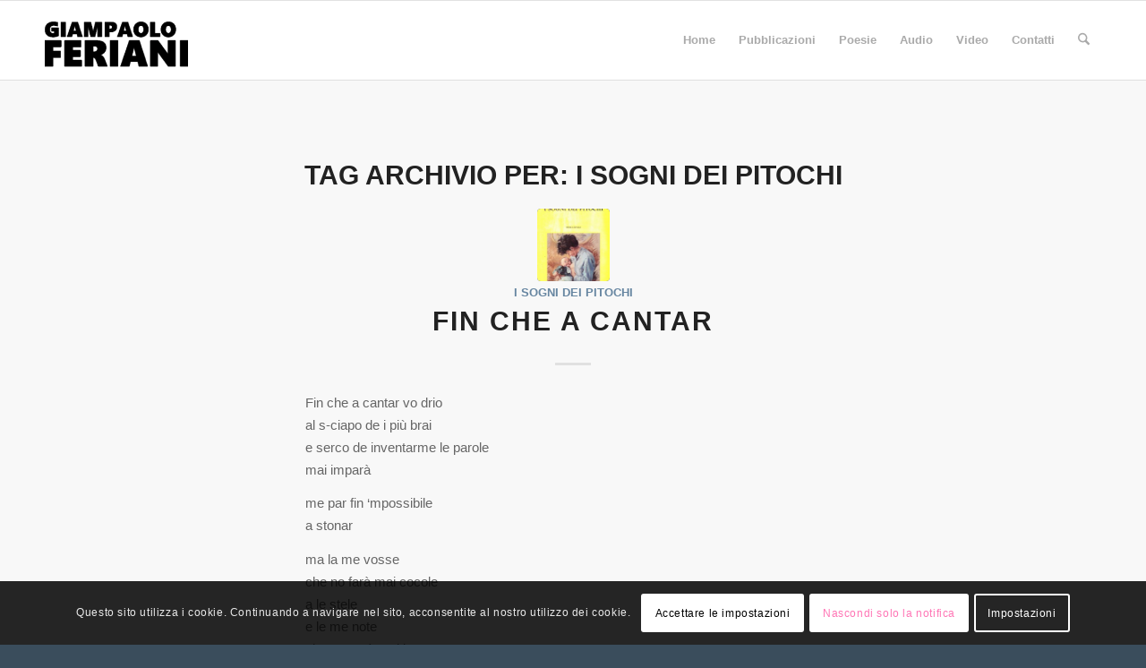

--- FILE ---
content_type: text/html; charset=UTF-8
request_url: https://www.giampaoloferiani.it/tag/i-sogni-dei-pitochi/
body_size: 23729
content:
<!DOCTYPE html>
<html lang="it-IT" class="html_stretched responsive av-preloader-disabled  html_header_top html_logo_left html_main_nav_header html_menu_right html_slim html_header_sticky html_header_shrinking html_mobile_menu_phone html_header_searchicon html_content_align_center html_header_unstick_top_disabled html_header_stretch_disabled html_elegant-blog html_av-submenu-hidden html_av-submenu-display-click html_av-overlay-side html_av-overlay-side-classic html_av-submenu-noclone html_entry_id_4227 av-cookies-consent-show-message-bar av-cookies-cookie-consent-enabled av-cookies-can-opt-out av-cookies-user-needs-accept-button avia-cookie-check-browser-settings av-no-preview av-default-lightbox html_text_menu_active av-mobile-menu-switch-default">
<head>
<meta charset="UTF-8" />


<!-- mobile setting -->
<meta name="viewport" content="width=device-width, initial-scale=1">

<!-- Scripts/CSS and wp_head hook -->
<meta name='robots' content='index, follow, max-image-preview:large, max-snippet:-1, max-video-preview:-1' />

				<script type='text/javascript'>

				function avia_cookie_check_sessionStorage()
				{
					//	FF throws error when all cookies blocked !!
					var sessionBlocked = false;
					try
					{
						var test = sessionStorage.getItem( 'aviaCookieRefused' ) != null;
					}
					catch(e)
					{
						sessionBlocked = true;
					}

					var aviaCookieRefused = ! sessionBlocked ? sessionStorage.getItem( 'aviaCookieRefused' ) : null;

					var html = document.getElementsByTagName('html')[0];

					/**
					 * Set a class to avoid calls to sessionStorage
					 */
					if( sessionBlocked || aviaCookieRefused )
					{
						if( html.className.indexOf('av-cookies-session-refused') < 0 )
						{
							html.className += ' av-cookies-session-refused';
						}
					}

					if( sessionBlocked || aviaCookieRefused || document.cookie.match(/aviaCookieConsent/) )
					{
						if( html.className.indexOf('av-cookies-user-silent-accept') >= 0 )
						{
							 html.className = html.className.replace(/\bav-cookies-user-silent-accept\b/g, '');
						}
					}
				}

				avia_cookie_check_sessionStorage();

			</script>
			
	<!-- This site is optimized with the Yoast SEO plugin v26.5 - https://yoast.com/wordpress/plugins/seo/ -->
	<title>I sogni dei pitochi Archivi - Giampaolo Feriani</title>
	<link rel="canonical" href="https://www.giampaoloferiani.it/tag/i-sogni-dei-pitochi/" />
	<link rel="next" href="https://www.giampaoloferiani.it/tag/i-sogni-dei-pitochi/page/2/" />
	<meta property="og:locale" content="it_IT" />
	<meta property="og:type" content="article" />
	<meta property="og:title" content="I sogni dei pitochi Archivi - Giampaolo Feriani" />
	<meta property="og:url" content="https://www.giampaoloferiani.it/tag/i-sogni-dei-pitochi/" />
	<meta property="og:site_name" content="Giampaolo Feriani" />
	<meta name="twitter:card" content="summary_large_image" />
	<script type="application/ld+json" class="yoast-schema-graph">{"@context":"https://schema.org","@graph":[{"@type":"CollectionPage","@id":"https://www.giampaoloferiani.it/tag/i-sogni-dei-pitochi/","url":"https://www.giampaoloferiani.it/tag/i-sogni-dei-pitochi/","name":"I sogni dei pitochi Archivi - Giampaolo Feriani","isPartOf":{"@id":"http://www.giampaoloferiani.it/#website"},"primaryImageOfPage":{"@id":"https://www.giampaoloferiani.it/tag/i-sogni-dei-pitochi/#primaryimage"},"image":{"@id":"https://www.giampaoloferiani.it/tag/i-sogni-dei-pitochi/#primaryimage"},"thumbnailUrl":"https://www.giampaoloferiani.it/wp-content/uploads/2016/02/I-Sogni-dei-Pitochi-Fronte.jpg","breadcrumb":{"@id":"https://www.giampaoloferiani.it/tag/i-sogni-dei-pitochi/#breadcrumb"},"inLanguage":"it-IT"},{"@type":"ImageObject","inLanguage":"it-IT","@id":"https://www.giampaoloferiani.it/tag/i-sogni-dei-pitochi/#primaryimage","url":"https://www.giampaoloferiani.it/wp-content/uploads/2016/02/I-Sogni-dei-Pitochi-Fronte.jpg","contentUrl":"https://www.giampaoloferiani.it/wp-content/uploads/2016/02/I-Sogni-dei-Pitochi-Fronte.jpg","width":2000,"height":2800},{"@type":"BreadcrumbList","@id":"https://www.giampaoloferiani.it/tag/i-sogni-dei-pitochi/#breadcrumb","itemListElement":[{"@type":"ListItem","position":1,"name":"Home","item":"http://www.giampaoloferiani.it/"},{"@type":"ListItem","position":2,"name":"I sogni dei pitochi"}]},{"@type":"WebSite","@id":"http://www.giampaoloferiani.it/#website","url":"http://www.giampaoloferiani.it/","name":"Giampaolo Feriani","description":"","potentialAction":[{"@type":"SearchAction","target":{"@type":"EntryPoint","urlTemplate":"http://www.giampaoloferiani.it/?s={search_term_string}"},"query-input":{"@type":"PropertyValueSpecification","valueRequired":true,"valueName":"search_term_string"}}],"inLanguage":"it-IT"}]}</script>
	<!-- / Yoast SEO plugin. -->


<link rel="alternate" type="application/rss+xml" title="Giampaolo Feriani &raquo; Feed" href="https://www.giampaoloferiani.it/feed/" />
<link rel="alternate" type="application/rss+xml" title="Giampaolo Feriani &raquo; Feed dei commenti" href="https://www.giampaoloferiani.it/comments/feed/" />
<link rel="alternate" type="application/rss+xml" title="Giampaolo Feriani &raquo; I sogni dei pitochi Feed del tag" href="https://www.giampaoloferiani.it/tag/i-sogni-dei-pitochi/feed/" />

<!-- google webfont font replacement -->

			<script type='text/javascript'>

				(function() {

					/*	check if webfonts are disabled by user setting via cookie - or user must opt in.	*/
					var html = document.getElementsByTagName('html')[0];
					var cookie_check = html.className.indexOf('av-cookies-needs-opt-in') >= 0 || html.className.indexOf('av-cookies-can-opt-out') >= 0;
					var allow_continue = true;
					var silent_accept_cookie = html.className.indexOf('av-cookies-user-silent-accept') >= 0;

					if( cookie_check && ! silent_accept_cookie )
					{
						if( ! document.cookie.match(/aviaCookieConsent/) || html.className.indexOf('av-cookies-session-refused') >= 0 )
						{
							allow_continue = false;
						}
						else
						{
							if( ! document.cookie.match(/aviaPrivacyRefuseCookiesHideBar/) )
							{
								allow_continue = false;
							}
							else if( ! document.cookie.match(/aviaPrivacyEssentialCookiesEnabled/) )
							{
								allow_continue = false;
							}
							else if( document.cookie.match(/aviaPrivacyGoogleWebfontsDisabled/) )
							{
								allow_continue = false;
							}
						}
					}

					if( allow_continue )
					{
						var f = document.createElement('link');

						f.type 	= 'text/css';
						f.rel 	= 'stylesheet';
						f.href 	= 'https://fonts.googleapis.com/css?family=Open+Sans:400,600&display=auto';
						f.id 	= 'avia-google-webfont';

						document.getElementsByTagName('head')[0].appendChild(f);
					}
				})();

			</script>
			<style id='wp-img-auto-sizes-contain-inline-css' type='text/css'>
img:is([sizes=auto i],[sizes^="auto," i]){contain-intrinsic-size:3000px 1500px}
/*# sourceURL=wp-img-auto-sizes-contain-inline-css */
</style>
<link rel='stylesheet' id='avia-grid-css' href='https://www.giampaoloferiani.it/wp-content/themes/enfold/css/grid.css?ver=7.1.3' type='text/css' media='all' />
<link rel='stylesheet' id='avia-base-css' href='https://www.giampaoloferiani.it/wp-content/themes/enfold/css/base.css?ver=7.1.3' type='text/css' media='all' />
<link rel='stylesheet' id='avia-layout-css' href='https://www.giampaoloferiani.it/wp-content/themes/enfold/css/layout.css?ver=7.1.3' type='text/css' media='all' />
<link rel='stylesheet' id='avia-module-audioplayer-css' href='https://www.giampaoloferiani.it/wp-content/themes/enfold/config-templatebuilder/avia-shortcodes/audio-player/audio-player.css?ver=7.1.3' type='text/css' media='all' />
<link rel='stylesheet' id='avia-module-blog-css' href='https://www.giampaoloferiani.it/wp-content/themes/enfold/config-templatebuilder/avia-shortcodes/blog/blog.css?ver=7.1.3' type='text/css' media='all' />
<link rel='stylesheet' id='avia-module-postslider-css' href='https://www.giampaoloferiani.it/wp-content/themes/enfold/config-templatebuilder/avia-shortcodes/postslider/postslider.css?ver=7.1.3' type='text/css' media='all' />
<link rel='stylesheet' id='avia-module-button-css' href='https://www.giampaoloferiani.it/wp-content/themes/enfold/config-templatebuilder/avia-shortcodes/buttons/buttons.css?ver=7.1.3' type='text/css' media='all' />
<link rel='stylesheet' id='avia-module-buttonrow-css' href='https://www.giampaoloferiani.it/wp-content/themes/enfold/config-templatebuilder/avia-shortcodes/buttonrow/buttonrow.css?ver=7.1.3' type='text/css' media='all' />
<link rel='stylesheet' id='avia-module-button-fullwidth-css' href='https://www.giampaoloferiani.it/wp-content/themes/enfold/config-templatebuilder/avia-shortcodes/buttons_fullwidth/buttons_fullwidth.css?ver=7.1.3' type='text/css' media='all' />
<link rel='stylesheet' id='avia-module-catalogue-css' href='https://www.giampaoloferiani.it/wp-content/themes/enfold/config-templatebuilder/avia-shortcodes/catalogue/catalogue.css?ver=7.1.3' type='text/css' media='all' />
<link rel='stylesheet' id='avia-module-comments-css' href='https://www.giampaoloferiani.it/wp-content/themes/enfold/config-templatebuilder/avia-shortcodes/comments/comments.css?ver=7.1.3' type='text/css' media='all' />
<link rel='stylesheet' id='avia-module-contact-css' href='https://www.giampaoloferiani.it/wp-content/themes/enfold/config-templatebuilder/avia-shortcodes/contact/contact.css?ver=7.1.3' type='text/css' media='all' />
<link rel='stylesheet' id='avia-module-slideshow-css' href='https://www.giampaoloferiani.it/wp-content/themes/enfold/config-templatebuilder/avia-shortcodes/slideshow/slideshow.css?ver=7.1.3' type='text/css' media='all' />
<link rel='stylesheet' id='avia-module-slideshow-contentpartner-css' href='https://www.giampaoloferiani.it/wp-content/themes/enfold/config-templatebuilder/avia-shortcodes/contentslider/contentslider.css?ver=7.1.3' type='text/css' media='all' />
<link rel='stylesheet' id='avia-module-countdown-css' href='https://www.giampaoloferiani.it/wp-content/themes/enfold/config-templatebuilder/avia-shortcodes/countdown/countdown.css?ver=7.1.3' type='text/css' media='all' />
<link rel='stylesheet' id='avia-module-dynamic-field-css' href='https://www.giampaoloferiani.it/wp-content/themes/enfold/config-templatebuilder/avia-shortcodes/dynamic_field/dynamic_field.css?ver=7.1.3' type='text/css' media='all' />
<link rel='stylesheet' id='avia-module-gallery-css' href='https://www.giampaoloferiani.it/wp-content/themes/enfold/config-templatebuilder/avia-shortcodes/gallery/gallery.css?ver=7.1.3' type='text/css' media='all' />
<link rel='stylesheet' id='avia-module-gallery-hor-css' href='https://www.giampaoloferiani.it/wp-content/themes/enfold/config-templatebuilder/avia-shortcodes/gallery_horizontal/gallery_horizontal.css?ver=7.1.3' type='text/css' media='all' />
<link rel='stylesheet' id='avia-module-maps-css' href='https://www.giampaoloferiani.it/wp-content/themes/enfold/config-templatebuilder/avia-shortcodes/google_maps/google_maps.css?ver=7.1.3' type='text/css' media='all' />
<link rel='stylesheet' id='avia-module-gridrow-css' href='https://www.giampaoloferiani.it/wp-content/themes/enfold/config-templatebuilder/avia-shortcodes/grid_row/grid_row.css?ver=7.1.3' type='text/css' media='all' />
<link rel='stylesheet' id='avia-module-heading-css' href='https://www.giampaoloferiani.it/wp-content/themes/enfold/config-templatebuilder/avia-shortcodes/heading/heading.css?ver=7.1.3' type='text/css' media='all' />
<link rel='stylesheet' id='avia-module-rotator-css' href='https://www.giampaoloferiani.it/wp-content/themes/enfold/config-templatebuilder/avia-shortcodes/headline_rotator/headline_rotator.css?ver=7.1.3' type='text/css' media='all' />
<link rel='stylesheet' id='avia-module-hr-css' href='https://www.giampaoloferiani.it/wp-content/themes/enfold/config-templatebuilder/avia-shortcodes/hr/hr.css?ver=7.1.3' type='text/css' media='all' />
<link rel='stylesheet' id='avia-module-icon-css' href='https://www.giampaoloferiani.it/wp-content/themes/enfold/config-templatebuilder/avia-shortcodes/icon/icon.css?ver=7.1.3' type='text/css' media='all' />
<link rel='stylesheet' id='avia-module-icon-circles-css' href='https://www.giampaoloferiani.it/wp-content/themes/enfold/config-templatebuilder/avia-shortcodes/icon_circles/icon_circles.css?ver=7.1.3' type='text/css' media='all' />
<link rel='stylesheet' id='avia-module-iconbox-css' href='https://www.giampaoloferiani.it/wp-content/themes/enfold/config-templatebuilder/avia-shortcodes/iconbox/iconbox.css?ver=7.1.3' type='text/css' media='all' />
<link rel='stylesheet' id='avia-module-icongrid-css' href='https://www.giampaoloferiani.it/wp-content/themes/enfold/config-templatebuilder/avia-shortcodes/icongrid/icongrid.css?ver=7.1.3' type='text/css' media='all' />
<link rel='stylesheet' id='avia-module-iconlist-css' href='https://www.giampaoloferiani.it/wp-content/themes/enfold/config-templatebuilder/avia-shortcodes/iconlist/iconlist.css?ver=7.1.3' type='text/css' media='all' />
<link rel='stylesheet' id='avia-module-image-css' href='https://www.giampaoloferiani.it/wp-content/themes/enfold/config-templatebuilder/avia-shortcodes/image/image.css?ver=7.1.3' type='text/css' media='all' />
<link rel='stylesheet' id='avia-module-image-diff-css' href='https://www.giampaoloferiani.it/wp-content/themes/enfold/config-templatebuilder/avia-shortcodes/image_diff/image_diff.css?ver=7.1.3' type='text/css' media='all' />
<link rel='stylesheet' id='avia-module-hotspot-css' href='https://www.giampaoloferiani.it/wp-content/themes/enfold/config-templatebuilder/avia-shortcodes/image_hotspots/image_hotspots.css?ver=7.1.3' type='text/css' media='all' />
<link rel='stylesheet' id='avia-module-sc-lottie-animation-css' href='https://www.giampaoloferiani.it/wp-content/themes/enfold/config-templatebuilder/avia-shortcodes/lottie_animation/lottie_animation.css?ver=7.1.3' type='text/css' media='all' />
<link rel='stylesheet' id='avia-module-magazine-css' href='https://www.giampaoloferiani.it/wp-content/themes/enfold/config-templatebuilder/avia-shortcodes/magazine/magazine.css?ver=7.1.3' type='text/css' media='all' />
<link rel='stylesheet' id='avia-module-masonry-css' href='https://www.giampaoloferiani.it/wp-content/themes/enfold/config-templatebuilder/avia-shortcodes/masonry_entries/masonry_entries.css?ver=7.1.3' type='text/css' media='all' />
<link rel='stylesheet' id='avia-siteloader-css' href='https://www.giampaoloferiani.it/wp-content/themes/enfold/css/avia-snippet-site-preloader.css?ver=7.1.3' type='text/css' media='all' />
<link rel='stylesheet' id='avia-module-menu-css' href='https://www.giampaoloferiani.it/wp-content/themes/enfold/config-templatebuilder/avia-shortcodes/menu/menu.css?ver=7.1.3' type='text/css' media='all' />
<link rel='stylesheet' id='avia-module-notification-css' href='https://www.giampaoloferiani.it/wp-content/themes/enfold/config-templatebuilder/avia-shortcodes/notification/notification.css?ver=7.1.3' type='text/css' media='all' />
<link rel='stylesheet' id='avia-module-numbers-css' href='https://www.giampaoloferiani.it/wp-content/themes/enfold/config-templatebuilder/avia-shortcodes/numbers/numbers.css?ver=7.1.3' type='text/css' media='all' />
<link rel='stylesheet' id='avia-module-portfolio-css' href='https://www.giampaoloferiani.it/wp-content/themes/enfold/config-templatebuilder/avia-shortcodes/portfolio/portfolio.css?ver=7.1.3' type='text/css' media='all' />
<link rel='stylesheet' id='avia-module-post-metadata-css' href='https://www.giampaoloferiani.it/wp-content/themes/enfold/config-templatebuilder/avia-shortcodes/post_metadata/post_metadata.css?ver=7.1.3' type='text/css' media='all' />
<link rel='stylesheet' id='avia-module-progress-bar-css' href='https://www.giampaoloferiani.it/wp-content/themes/enfold/config-templatebuilder/avia-shortcodes/progressbar/progressbar.css?ver=7.1.3' type='text/css' media='all' />
<link rel='stylesheet' id='avia-module-promobox-css' href='https://www.giampaoloferiani.it/wp-content/themes/enfold/config-templatebuilder/avia-shortcodes/promobox/promobox.css?ver=7.1.3' type='text/css' media='all' />
<link rel='stylesheet' id='avia-sc-search-css' href='https://www.giampaoloferiani.it/wp-content/themes/enfold/config-templatebuilder/avia-shortcodes/search/search.css?ver=7.1.3' type='text/css' media='all' />
<link rel='stylesheet' id='avia-module-slideshow-accordion-css' href='https://www.giampaoloferiani.it/wp-content/themes/enfold/config-templatebuilder/avia-shortcodes/slideshow_accordion/slideshow_accordion.css?ver=7.1.3' type='text/css' media='all' />
<link rel='stylesheet' id='avia-module-slideshow-feature-image-css' href='https://www.giampaoloferiani.it/wp-content/themes/enfold/config-templatebuilder/avia-shortcodes/slideshow_feature_image/slideshow_feature_image.css?ver=7.1.3' type='text/css' media='all' />
<link rel='stylesheet' id='avia-module-slideshow-fullsize-css' href='https://www.giampaoloferiani.it/wp-content/themes/enfold/config-templatebuilder/avia-shortcodes/slideshow_fullsize/slideshow_fullsize.css?ver=7.1.3' type='text/css' media='all' />
<link rel='stylesheet' id='avia-module-slideshow-fullscreen-css' href='https://www.giampaoloferiani.it/wp-content/themes/enfold/config-templatebuilder/avia-shortcodes/slideshow_fullscreen/slideshow_fullscreen.css?ver=7.1.3' type='text/css' media='all' />
<link rel='stylesheet' id='avia-module-slideshow-ls-css' href='https://www.giampaoloferiani.it/wp-content/themes/enfold/config-templatebuilder/avia-shortcodes/slideshow_layerslider/slideshow_layerslider.css?ver=7.1.3' type='text/css' media='all' />
<link rel='stylesheet' id='avia-module-social-css' href='https://www.giampaoloferiani.it/wp-content/themes/enfold/config-templatebuilder/avia-shortcodes/social_share/social_share.css?ver=7.1.3' type='text/css' media='all' />
<link rel='stylesheet' id='avia-module-tabsection-css' href='https://www.giampaoloferiani.it/wp-content/themes/enfold/config-templatebuilder/avia-shortcodes/tab_section/tab_section.css?ver=7.1.3' type='text/css' media='all' />
<link rel='stylesheet' id='avia-module-table-css' href='https://www.giampaoloferiani.it/wp-content/themes/enfold/config-templatebuilder/avia-shortcodes/table/table.css?ver=7.1.3' type='text/css' media='all' />
<link rel='stylesheet' id='avia-module-tabs-css' href='https://www.giampaoloferiani.it/wp-content/themes/enfold/config-templatebuilder/avia-shortcodes/tabs/tabs.css?ver=7.1.3' type='text/css' media='all' />
<link rel='stylesheet' id='avia-module-team-css' href='https://www.giampaoloferiani.it/wp-content/themes/enfold/config-templatebuilder/avia-shortcodes/team/team.css?ver=7.1.3' type='text/css' media='all' />
<link rel='stylesheet' id='avia-module-testimonials-css' href='https://www.giampaoloferiani.it/wp-content/themes/enfold/config-templatebuilder/avia-shortcodes/testimonials/testimonials.css?ver=7.1.3' type='text/css' media='all' />
<link rel='stylesheet' id='avia-module-timeline-css' href='https://www.giampaoloferiani.it/wp-content/themes/enfold/config-templatebuilder/avia-shortcodes/timeline/timeline.css?ver=7.1.3' type='text/css' media='all' />
<link rel='stylesheet' id='avia-module-toggles-css' href='https://www.giampaoloferiani.it/wp-content/themes/enfold/config-templatebuilder/avia-shortcodes/toggles/toggles.css?ver=7.1.3' type='text/css' media='all' />
<link rel='stylesheet' id='avia-module-video-css' href='https://www.giampaoloferiani.it/wp-content/themes/enfold/config-templatebuilder/avia-shortcodes/video/video.css?ver=7.1.3' type='text/css' media='all' />
<link rel='stylesheet' id='layerslider-css' href='https://www.giampaoloferiani.it/wp-content/plugins/LayerSlider/assets/static/layerslider/css/layerslider.css?ver=7.14.0' type='text/css' media='all' />
<style id='wp-emoji-styles-inline-css' type='text/css'>

	img.wp-smiley, img.emoji {
		display: inline !important;
		border: none !important;
		box-shadow: none !important;
		height: 1em !important;
		width: 1em !important;
		margin: 0 0.07em !important;
		vertical-align: -0.1em !important;
		background: none !important;
		padding: 0 !important;
	}
/*# sourceURL=wp-emoji-styles-inline-css */
</style>
<style id='wp-block-library-inline-css' type='text/css'>
:root{--wp-block-synced-color:#7a00df;--wp-block-synced-color--rgb:122,0,223;--wp-bound-block-color:var(--wp-block-synced-color);--wp-editor-canvas-background:#ddd;--wp-admin-theme-color:#007cba;--wp-admin-theme-color--rgb:0,124,186;--wp-admin-theme-color-darker-10:#006ba1;--wp-admin-theme-color-darker-10--rgb:0,107,160.5;--wp-admin-theme-color-darker-20:#005a87;--wp-admin-theme-color-darker-20--rgb:0,90,135;--wp-admin-border-width-focus:2px}@media (min-resolution:192dpi){:root{--wp-admin-border-width-focus:1.5px}}.wp-element-button{cursor:pointer}:root .has-very-light-gray-background-color{background-color:#eee}:root .has-very-dark-gray-background-color{background-color:#313131}:root .has-very-light-gray-color{color:#eee}:root .has-very-dark-gray-color{color:#313131}:root .has-vivid-green-cyan-to-vivid-cyan-blue-gradient-background{background:linear-gradient(135deg,#00d084,#0693e3)}:root .has-purple-crush-gradient-background{background:linear-gradient(135deg,#34e2e4,#4721fb 50%,#ab1dfe)}:root .has-hazy-dawn-gradient-background{background:linear-gradient(135deg,#faaca8,#dad0ec)}:root .has-subdued-olive-gradient-background{background:linear-gradient(135deg,#fafae1,#67a671)}:root .has-atomic-cream-gradient-background{background:linear-gradient(135deg,#fdd79a,#004a59)}:root .has-nightshade-gradient-background{background:linear-gradient(135deg,#330968,#31cdcf)}:root .has-midnight-gradient-background{background:linear-gradient(135deg,#020381,#2874fc)}:root{--wp--preset--font-size--normal:16px;--wp--preset--font-size--huge:42px}.has-regular-font-size{font-size:1em}.has-larger-font-size{font-size:2.625em}.has-normal-font-size{font-size:var(--wp--preset--font-size--normal)}.has-huge-font-size{font-size:var(--wp--preset--font-size--huge)}.has-text-align-center{text-align:center}.has-text-align-left{text-align:left}.has-text-align-right{text-align:right}.has-fit-text{white-space:nowrap!important}#end-resizable-editor-section{display:none}.aligncenter{clear:both}.items-justified-left{justify-content:flex-start}.items-justified-center{justify-content:center}.items-justified-right{justify-content:flex-end}.items-justified-space-between{justify-content:space-between}.screen-reader-text{border:0;clip-path:inset(50%);height:1px;margin:-1px;overflow:hidden;padding:0;position:absolute;width:1px;word-wrap:normal!important}.screen-reader-text:focus{background-color:#ddd;clip-path:none;color:#444;display:block;font-size:1em;height:auto;left:5px;line-height:normal;padding:15px 23px 14px;text-decoration:none;top:5px;width:auto;z-index:100000}html :where(.has-border-color){border-style:solid}html :where([style*=border-top-color]){border-top-style:solid}html :where([style*=border-right-color]){border-right-style:solid}html :where([style*=border-bottom-color]){border-bottom-style:solid}html :where([style*=border-left-color]){border-left-style:solid}html :where([style*=border-width]){border-style:solid}html :where([style*=border-top-width]){border-top-style:solid}html :where([style*=border-right-width]){border-right-style:solid}html :where([style*=border-bottom-width]){border-bottom-style:solid}html :where([style*=border-left-width]){border-left-style:solid}html :where(img[class*=wp-image-]){height:auto;max-width:100%}:where(figure){margin:0 0 1em}html :where(.is-position-sticky){--wp-admin--admin-bar--position-offset:var(--wp-admin--admin-bar--height,0px)}@media screen and (max-width:600px){html :where(.is-position-sticky){--wp-admin--admin-bar--position-offset:0px}}

/*# sourceURL=wp-block-library-inline-css */
</style><style id='global-styles-inline-css' type='text/css'>
:root{--wp--preset--aspect-ratio--square: 1;--wp--preset--aspect-ratio--4-3: 4/3;--wp--preset--aspect-ratio--3-4: 3/4;--wp--preset--aspect-ratio--3-2: 3/2;--wp--preset--aspect-ratio--2-3: 2/3;--wp--preset--aspect-ratio--16-9: 16/9;--wp--preset--aspect-ratio--9-16: 9/16;--wp--preset--color--black: #000000;--wp--preset--color--cyan-bluish-gray: #abb8c3;--wp--preset--color--white: #ffffff;--wp--preset--color--pale-pink: #f78da7;--wp--preset--color--vivid-red: #cf2e2e;--wp--preset--color--luminous-vivid-orange: #ff6900;--wp--preset--color--luminous-vivid-amber: #fcb900;--wp--preset--color--light-green-cyan: #7bdcb5;--wp--preset--color--vivid-green-cyan: #00d084;--wp--preset--color--pale-cyan-blue: #8ed1fc;--wp--preset--color--vivid-cyan-blue: #0693e3;--wp--preset--color--vivid-purple: #9b51e0;--wp--preset--color--metallic-red: #b02b2c;--wp--preset--color--maximum-yellow-red: #edae44;--wp--preset--color--yellow-sun: #eeee22;--wp--preset--color--palm-leaf: #83a846;--wp--preset--color--aero: #7bb0e7;--wp--preset--color--old-lavender: #745f7e;--wp--preset--color--steel-teal: #5f8789;--wp--preset--color--raspberry-pink: #d65799;--wp--preset--color--medium-turquoise: #4ecac2;--wp--preset--gradient--vivid-cyan-blue-to-vivid-purple: linear-gradient(135deg,rgb(6,147,227) 0%,rgb(155,81,224) 100%);--wp--preset--gradient--light-green-cyan-to-vivid-green-cyan: linear-gradient(135deg,rgb(122,220,180) 0%,rgb(0,208,130) 100%);--wp--preset--gradient--luminous-vivid-amber-to-luminous-vivid-orange: linear-gradient(135deg,rgb(252,185,0) 0%,rgb(255,105,0) 100%);--wp--preset--gradient--luminous-vivid-orange-to-vivid-red: linear-gradient(135deg,rgb(255,105,0) 0%,rgb(207,46,46) 100%);--wp--preset--gradient--very-light-gray-to-cyan-bluish-gray: linear-gradient(135deg,rgb(238,238,238) 0%,rgb(169,184,195) 100%);--wp--preset--gradient--cool-to-warm-spectrum: linear-gradient(135deg,rgb(74,234,220) 0%,rgb(151,120,209) 20%,rgb(207,42,186) 40%,rgb(238,44,130) 60%,rgb(251,105,98) 80%,rgb(254,248,76) 100%);--wp--preset--gradient--blush-light-purple: linear-gradient(135deg,rgb(255,206,236) 0%,rgb(152,150,240) 100%);--wp--preset--gradient--blush-bordeaux: linear-gradient(135deg,rgb(254,205,165) 0%,rgb(254,45,45) 50%,rgb(107,0,62) 100%);--wp--preset--gradient--luminous-dusk: linear-gradient(135deg,rgb(255,203,112) 0%,rgb(199,81,192) 50%,rgb(65,88,208) 100%);--wp--preset--gradient--pale-ocean: linear-gradient(135deg,rgb(255,245,203) 0%,rgb(182,227,212) 50%,rgb(51,167,181) 100%);--wp--preset--gradient--electric-grass: linear-gradient(135deg,rgb(202,248,128) 0%,rgb(113,206,126) 100%);--wp--preset--gradient--midnight: linear-gradient(135deg,rgb(2,3,129) 0%,rgb(40,116,252) 100%);--wp--preset--font-size--small: 1rem;--wp--preset--font-size--medium: 1.125rem;--wp--preset--font-size--large: 1.75rem;--wp--preset--font-size--x-large: clamp(1.75rem, 3vw, 2.25rem);--wp--preset--spacing--20: 0.44rem;--wp--preset--spacing--30: 0.67rem;--wp--preset--spacing--40: 1rem;--wp--preset--spacing--50: 1.5rem;--wp--preset--spacing--60: 2.25rem;--wp--preset--spacing--70: 3.38rem;--wp--preset--spacing--80: 5.06rem;--wp--preset--shadow--natural: 6px 6px 9px rgba(0, 0, 0, 0.2);--wp--preset--shadow--deep: 12px 12px 50px rgba(0, 0, 0, 0.4);--wp--preset--shadow--sharp: 6px 6px 0px rgba(0, 0, 0, 0.2);--wp--preset--shadow--outlined: 6px 6px 0px -3px rgb(255, 255, 255), 6px 6px rgb(0, 0, 0);--wp--preset--shadow--crisp: 6px 6px 0px rgb(0, 0, 0);}:root { --wp--style--global--content-size: 800px;--wp--style--global--wide-size: 1130px; }:where(body) { margin: 0; }.wp-site-blocks > .alignleft { float: left; margin-right: 2em; }.wp-site-blocks > .alignright { float: right; margin-left: 2em; }.wp-site-blocks > .aligncenter { justify-content: center; margin-left: auto; margin-right: auto; }:where(.is-layout-flex){gap: 0.5em;}:where(.is-layout-grid){gap: 0.5em;}.is-layout-flow > .alignleft{float: left;margin-inline-start: 0;margin-inline-end: 2em;}.is-layout-flow > .alignright{float: right;margin-inline-start: 2em;margin-inline-end: 0;}.is-layout-flow > .aligncenter{margin-left: auto !important;margin-right: auto !important;}.is-layout-constrained > .alignleft{float: left;margin-inline-start: 0;margin-inline-end: 2em;}.is-layout-constrained > .alignright{float: right;margin-inline-start: 2em;margin-inline-end: 0;}.is-layout-constrained > .aligncenter{margin-left: auto !important;margin-right: auto !important;}.is-layout-constrained > :where(:not(.alignleft):not(.alignright):not(.alignfull)){max-width: var(--wp--style--global--content-size);margin-left: auto !important;margin-right: auto !important;}.is-layout-constrained > .alignwide{max-width: var(--wp--style--global--wide-size);}body .is-layout-flex{display: flex;}.is-layout-flex{flex-wrap: wrap;align-items: center;}.is-layout-flex > :is(*, div){margin: 0;}body .is-layout-grid{display: grid;}.is-layout-grid > :is(*, div){margin: 0;}body{padding-top: 0px;padding-right: 0px;padding-bottom: 0px;padding-left: 0px;}a:where(:not(.wp-element-button)){text-decoration: underline;}:root :where(.wp-element-button, .wp-block-button__link){background-color: #32373c;border-width: 0;color: #fff;font-family: inherit;font-size: inherit;font-style: inherit;font-weight: inherit;letter-spacing: inherit;line-height: inherit;padding-top: calc(0.667em + 2px);padding-right: calc(1.333em + 2px);padding-bottom: calc(0.667em + 2px);padding-left: calc(1.333em + 2px);text-decoration: none;text-transform: inherit;}.has-black-color{color: var(--wp--preset--color--black) !important;}.has-cyan-bluish-gray-color{color: var(--wp--preset--color--cyan-bluish-gray) !important;}.has-white-color{color: var(--wp--preset--color--white) !important;}.has-pale-pink-color{color: var(--wp--preset--color--pale-pink) !important;}.has-vivid-red-color{color: var(--wp--preset--color--vivid-red) !important;}.has-luminous-vivid-orange-color{color: var(--wp--preset--color--luminous-vivid-orange) !important;}.has-luminous-vivid-amber-color{color: var(--wp--preset--color--luminous-vivid-amber) !important;}.has-light-green-cyan-color{color: var(--wp--preset--color--light-green-cyan) !important;}.has-vivid-green-cyan-color{color: var(--wp--preset--color--vivid-green-cyan) !important;}.has-pale-cyan-blue-color{color: var(--wp--preset--color--pale-cyan-blue) !important;}.has-vivid-cyan-blue-color{color: var(--wp--preset--color--vivid-cyan-blue) !important;}.has-vivid-purple-color{color: var(--wp--preset--color--vivid-purple) !important;}.has-metallic-red-color{color: var(--wp--preset--color--metallic-red) !important;}.has-maximum-yellow-red-color{color: var(--wp--preset--color--maximum-yellow-red) !important;}.has-yellow-sun-color{color: var(--wp--preset--color--yellow-sun) !important;}.has-palm-leaf-color{color: var(--wp--preset--color--palm-leaf) !important;}.has-aero-color{color: var(--wp--preset--color--aero) !important;}.has-old-lavender-color{color: var(--wp--preset--color--old-lavender) !important;}.has-steel-teal-color{color: var(--wp--preset--color--steel-teal) !important;}.has-raspberry-pink-color{color: var(--wp--preset--color--raspberry-pink) !important;}.has-medium-turquoise-color{color: var(--wp--preset--color--medium-turquoise) !important;}.has-black-background-color{background-color: var(--wp--preset--color--black) !important;}.has-cyan-bluish-gray-background-color{background-color: var(--wp--preset--color--cyan-bluish-gray) !important;}.has-white-background-color{background-color: var(--wp--preset--color--white) !important;}.has-pale-pink-background-color{background-color: var(--wp--preset--color--pale-pink) !important;}.has-vivid-red-background-color{background-color: var(--wp--preset--color--vivid-red) !important;}.has-luminous-vivid-orange-background-color{background-color: var(--wp--preset--color--luminous-vivid-orange) !important;}.has-luminous-vivid-amber-background-color{background-color: var(--wp--preset--color--luminous-vivid-amber) !important;}.has-light-green-cyan-background-color{background-color: var(--wp--preset--color--light-green-cyan) !important;}.has-vivid-green-cyan-background-color{background-color: var(--wp--preset--color--vivid-green-cyan) !important;}.has-pale-cyan-blue-background-color{background-color: var(--wp--preset--color--pale-cyan-blue) !important;}.has-vivid-cyan-blue-background-color{background-color: var(--wp--preset--color--vivid-cyan-blue) !important;}.has-vivid-purple-background-color{background-color: var(--wp--preset--color--vivid-purple) !important;}.has-metallic-red-background-color{background-color: var(--wp--preset--color--metallic-red) !important;}.has-maximum-yellow-red-background-color{background-color: var(--wp--preset--color--maximum-yellow-red) !important;}.has-yellow-sun-background-color{background-color: var(--wp--preset--color--yellow-sun) !important;}.has-palm-leaf-background-color{background-color: var(--wp--preset--color--palm-leaf) !important;}.has-aero-background-color{background-color: var(--wp--preset--color--aero) !important;}.has-old-lavender-background-color{background-color: var(--wp--preset--color--old-lavender) !important;}.has-steel-teal-background-color{background-color: var(--wp--preset--color--steel-teal) !important;}.has-raspberry-pink-background-color{background-color: var(--wp--preset--color--raspberry-pink) !important;}.has-medium-turquoise-background-color{background-color: var(--wp--preset--color--medium-turquoise) !important;}.has-black-border-color{border-color: var(--wp--preset--color--black) !important;}.has-cyan-bluish-gray-border-color{border-color: var(--wp--preset--color--cyan-bluish-gray) !important;}.has-white-border-color{border-color: var(--wp--preset--color--white) !important;}.has-pale-pink-border-color{border-color: var(--wp--preset--color--pale-pink) !important;}.has-vivid-red-border-color{border-color: var(--wp--preset--color--vivid-red) !important;}.has-luminous-vivid-orange-border-color{border-color: var(--wp--preset--color--luminous-vivid-orange) !important;}.has-luminous-vivid-amber-border-color{border-color: var(--wp--preset--color--luminous-vivid-amber) !important;}.has-light-green-cyan-border-color{border-color: var(--wp--preset--color--light-green-cyan) !important;}.has-vivid-green-cyan-border-color{border-color: var(--wp--preset--color--vivid-green-cyan) !important;}.has-pale-cyan-blue-border-color{border-color: var(--wp--preset--color--pale-cyan-blue) !important;}.has-vivid-cyan-blue-border-color{border-color: var(--wp--preset--color--vivid-cyan-blue) !important;}.has-vivid-purple-border-color{border-color: var(--wp--preset--color--vivid-purple) !important;}.has-metallic-red-border-color{border-color: var(--wp--preset--color--metallic-red) !important;}.has-maximum-yellow-red-border-color{border-color: var(--wp--preset--color--maximum-yellow-red) !important;}.has-yellow-sun-border-color{border-color: var(--wp--preset--color--yellow-sun) !important;}.has-palm-leaf-border-color{border-color: var(--wp--preset--color--palm-leaf) !important;}.has-aero-border-color{border-color: var(--wp--preset--color--aero) !important;}.has-old-lavender-border-color{border-color: var(--wp--preset--color--old-lavender) !important;}.has-steel-teal-border-color{border-color: var(--wp--preset--color--steel-teal) !important;}.has-raspberry-pink-border-color{border-color: var(--wp--preset--color--raspberry-pink) !important;}.has-medium-turquoise-border-color{border-color: var(--wp--preset--color--medium-turquoise) !important;}.has-vivid-cyan-blue-to-vivid-purple-gradient-background{background: var(--wp--preset--gradient--vivid-cyan-blue-to-vivid-purple) !important;}.has-light-green-cyan-to-vivid-green-cyan-gradient-background{background: var(--wp--preset--gradient--light-green-cyan-to-vivid-green-cyan) !important;}.has-luminous-vivid-amber-to-luminous-vivid-orange-gradient-background{background: var(--wp--preset--gradient--luminous-vivid-amber-to-luminous-vivid-orange) !important;}.has-luminous-vivid-orange-to-vivid-red-gradient-background{background: var(--wp--preset--gradient--luminous-vivid-orange-to-vivid-red) !important;}.has-very-light-gray-to-cyan-bluish-gray-gradient-background{background: var(--wp--preset--gradient--very-light-gray-to-cyan-bluish-gray) !important;}.has-cool-to-warm-spectrum-gradient-background{background: var(--wp--preset--gradient--cool-to-warm-spectrum) !important;}.has-blush-light-purple-gradient-background{background: var(--wp--preset--gradient--blush-light-purple) !important;}.has-blush-bordeaux-gradient-background{background: var(--wp--preset--gradient--blush-bordeaux) !important;}.has-luminous-dusk-gradient-background{background: var(--wp--preset--gradient--luminous-dusk) !important;}.has-pale-ocean-gradient-background{background: var(--wp--preset--gradient--pale-ocean) !important;}.has-electric-grass-gradient-background{background: var(--wp--preset--gradient--electric-grass) !important;}.has-midnight-gradient-background{background: var(--wp--preset--gradient--midnight) !important;}.has-small-font-size{font-size: var(--wp--preset--font-size--small) !important;}.has-medium-font-size{font-size: var(--wp--preset--font-size--medium) !important;}.has-large-font-size{font-size: var(--wp--preset--font-size--large) !important;}.has-x-large-font-size{font-size: var(--wp--preset--font-size--x-large) !important;}
/*# sourceURL=global-styles-inline-css */
</style>

<link rel='stylesheet' id='avia-scs-css' href='https://www.giampaoloferiani.it/wp-content/themes/enfold/css/shortcodes.css?ver=7.1.3' type='text/css' media='all' />
<link rel='stylesheet' id='avia-fold-unfold-css' href='https://www.giampaoloferiani.it/wp-content/themes/enfold/css/avia-snippet-fold-unfold.css?ver=7.1.3' type='text/css' media='all' />
<link rel='stylesheet' id='avia-popup-css-css' href='https://www.giampaoloferiani.it/wp-content/themes/enfold/js/aviapopup/magnific-popup.min.css?ver=7.1.3' type='text/css' media='screen' />
<link rel='stylesheet' id='avia-lightbox-css' href='https://www.giampaoloferiani.it/wp-content/themes/enfold/css/avia-snippet-lightbox.css?ver=7.1.3' type='text/css' media='screen' />
<link rel='stylesheet' id='avia-widget-css-css' href='https://www.giampaoloferiani.it/wp-content/themes/enfold/css/avia-snippet-widget.css?ver=7.1.3' type='text/css' media='screen' />
<link rel='stylesheet' id='mediaelement-css' href='https://www.giampaoloferiani.it/wp-includes/js/mediaelement/mediaelementplayer-legacy.min.css?ver=4.2.17' type='text/css' media='all' />
<link rel='stylesheet' id='wp-mediaelement-css' href='https://www.giampaoloferiani.it/wp-includes/js/mediaelement/wp-mediaelement.min.css?ver=6.9' type='text/css' media='all' />
<link rel='stylesheet' id='avia-dynamic-css' href='https://www.giampaoloferiani.it/wp-content/uploads/dynamic_avia/enfold.css?ver=69331eedef6f5' type='text/css' media='all' />
<link rel='stylesheet' id='avia-custom-css' href='https://www.giampaoloferiani.it/wp-content/themes/enfold/css/custom.css?ver=7.1.3' type='text/css' media='all' />
<link rel='stylesheet' id='avia-cookie-css-css' href='https://www.giampaoloferiani.it/wp-content/themes/enfold/css/avia-snippet-cookieconsent.css?ver=7.1.3' type='text/css' media='screen' />
<script type="text/javascript" src="https://www.giampaoloferiani.it/wp-includes/js/jquery/jquery.min.js?ver=3.7.1" id="jquery-core-js"></script>
<script type="text/javascript" src="https://www.giampaoloferiani.it/wp-includes/js/jquery/jquery-migrate.min.js?ver=3.4.1" id="jquery-migrate-js"></script>
<script type="text/javascript" src="https://www.giampaoloferiani.it/wp-content/themes/enfold/js/avia-js.js?ver=7.1.3" id="avia-js-js"></script>
<script type="text/javascript" src="https://www.giampaoloferiani.it/wp-content/themes/enfold/js/avia-compat.js?ver=7.1.3" id="avia-compat-js"></script>
<link rel="https://api.w.org/" href="https://www.giampaoloferiani.it/wp-json/" /><link rel="alternate" title="JSON" type="application/json" href="https://www.giampaoloferiani.it/wp-json/wp/v2/tags/77" /><link rel="EditURI" type="application/rsd+xml" title="RSD" href="https://www.giampaoloferiani.it/xmlrpc.php?rsd" />
<meta name="generator" content="WordPress 6.9" />


<!--[if lt IE 9]><script src="https://www.giampaoloferiani.it/wp-content/themes/enfold/js/html5shiv.js"></script><![endif]--><link rel="profile" href="https://gmpg.org/xfn/11" />
<link rel="alternate" type="application/rss+xml" title="Giampaolo Feriani RSS2 Feed" href="https://www.giampaoloferiani.it/feed/" />
<link rel="pingback" href="https://www.giampaoloferiani.it/xmlrpc.php" />
<style type="text/css">
		@font-face {font-family: 'entypo-fontello-enfold'; font-weight: normal; font-style: normal; font-display: auto;
		src: url('https://www.giampaoloferiani.it/wp-content/themes/enfold/config-templatebuilder/avia-template-builder/assets/fonts/entypo-fontello-enfold/entypo-fontello-enfold.woff2') format('woff2'),
		url('https://www.giampaoloferiani.it/wp-content/themes/enfold/config-templatebuilder/avia-template-builder/assets/fonts/entypo-fontello-enfold/entypo-fontello-enfold.woff') format('woff'),
		url('https://www.giampaoloferiani.it/wp-content/themes/enfold/config-templatebuilder/avia-template-builder/assets/fonts/entypo-fontello-enfold/entypo-fontello-enfold.ttf') format('truetype'),
		url('https://www.giampaoloferiani.it/wp-content/themes/enfold/config-templatebuilder/avia-template-builder/assets/fonts/entypo-fontello-enfold/entypo-fontello-enfold.svg#entypo-fontello-enfold') format('svg'),
		url('https://www.giampaoloferiani.it/wp-content/themes/enfold/config-templatebuilder/avia-template-builder/assets/fonts/entypo-fontello-enfold/entypo-fontello-enfold.eot'),
		url('https://www.giampaoloferiani.it/wp-content/themes/enfold/config-templatebuilder/avia-template-builder/assets/fonts/entypo-fontello-enfold/entypo-fontello-enfold.eot?#iefix') format('embedded-opentype');
		}

		#top .avia-font-entypo-fontello-enfold, body .avia-font-entypo-fontello-enfold, html body [data-av_iconfont='entypo-fontello-enfold']:before{ font-family: 'entypo-fontello-enfold'; }
		
		@font-face {font-family: 'entypo-fontello'; font-weight: normal; font-style: normal; font-display: auto;
		src: url('https://www.giampaoloferiani.it/wp-content/themes/enfold/config-templatebuilder/avia-template-builder/assets/fonts/entypo-fontello/entypo-fontello.woff2') format('woff2'),
		url('https://www.giampaoloferiani.it/wp-content/themes/enfold/config-templatebuilder/avia-template-builder/assets/fonts/entypo-fontello/entypo-fontello.woff') format('woff'),
		url('https://www.giampaoloferiani.it/wp-content/themes/enfold/config-templatebuilder/avia-template-builder/assets/fonts/entypo-fontello/entypo-fontello.ttf') format('truetype'),
		url('https://www.giampaoloferiani.it/wp-content/themes/enfold/config-templatebuilder/avia-template-builder/assets/fonts/entypo-fontello/entypo-fontello.svg#entypo-fontello') format('svg'),
		url('https://www.giampaoloferiani.it/wp-content/themes/enfold/config-templatebuilder/avia-template-builder/assets/fonts/entypo-fontello/entypo-fontello.eot'),
		url('https://www.giampaoloferiani.it/wp-content/themes/enfold/config-templatebuilder/avia-template-builder/assets/fonts/entypo-fontello/entypo-fontello.eot?#iefix') format('embedded-opentype');
		}

		#top .avia-font-entypo-fontello, body .avia-font-entypo-fontello, html body [data-av_iconfont='entypo-fontello']:before{ font-family: 'entypo-fontello'; }
		</style>

<!--
Debugging Info for Theme support: 

Theme: Enfold
Version: 7.1.3
Installed: enfold
AviaFramework Version: 5.6
AviaBuilder Version: 6.0
aviaElementManager Version: 1.0.1
ML:1024-PU:35-PLA:15
WP:6.9
Compress: CSS:disabled - JS:disabled
Updates: disabled
PLAu:14
-->
</head>

<body id="top" class="archive tag tag-i-sogni-dei-pitochi tag-77 wp-theme-enfold stretched rtl_columns av-curtain-numeric open_sans  avia-responsive-images-support" itemscope="itemscope" itemtype="https://schema.org/WebPage" >

	
	<div id='wrap_all'>

	
<header id='header' class='all_colors header_color light_bg_color  av_header_top av_logo_left av_main_nav_header av_menu_right av_slim av_header_sticky av_header_shrinking av_header_stretch_disabled av_mobile_menu_phone av_header_searchicon av_header_unstick_top_disabled av_bottom_nav_disabled  av_header_border_disabled' aria-label="Intestazione" data-av_shrink_factor='50' role="banner" itemscope="itemscope" itemtype="https://schema.org/WPHeader" >

		<div  id='header_main' class='container_wrap container_wrap_logo'>

        <div class='container av-logo-container'><div class='inner-container'><span class='logo avia-standard-logo'><a href='https://www.giampaoloferiani.it/' class='' aria-label='Giampaolo Feriani' ><img src="http://www.giampaoloferiani.it/wp-content/uploads/2016/02/Logo-300x165.png" height="100" width="300" alt='Giampaolo Feriani' title='' /></a></span><nav class='main_menu' data-selectname='Seleziona una pagina'  role="navigation" itemscope="itemscope" itemtype="https://schema.org/SiteNavigationElement" ><div class="avia-menu av-main-nav-wrap"><ul role="menu" class="menu av-main-nav" id="avia-menu"><li role="menuitem" id="menu-item-755" class="menu-item menu-item-type-custom menu-item-object-custom menu-item-home menu-item-top-level menu-item-top-level-1"><a href="http://www.giampaoloferiani.it" itemprop="url" tabindex="0"><span class="avia-bullet"></span><span class="avia-menu-text">Home</span><span class="avia-menu-fx"><span class="avia-arrow-wrap"><span class="avia-arrow"></span></span></span></a></li>
<li role="menuitem" id="menu-item-3384" class="menu-item menu-item-type-post_type menu-item-object-page menu-item-top-level menu-item-top-level-2"><a href="https://www.giampaoloferiani.it/pubblicazioni/" itemprop="url" tabindex="0"><span class="avia-bullet"></span><span class="avia-menu-text">Pubblicazioni</span><span class="avia-menu-fx"><span class="avia-arrow-wrap"><span class="avia-arrow"></span></span></span></a></li>
<li role="menuitem" id="menu-item-3561" class="menu-item menu-item-type-post_type menu-item-object-page menu-item-top-level menu-item-top-level-3"><a href="https://www.giampaoloferiani.it/poesie/" itemprop="url" tabindex="0"><span class="avia-bullet"></span><span class="avia-menu-text">Poesie</span><span class="avia-menu-fx"><span class="avia-arrow-wrap"><span class="avia-arrow"></span></span></span></a></li>
<li role="menuitem" id="menu-item-3848" class="menu-item menu-item-type-post_type menu-item-object-page menu-item-top-level menu-item-top-level-4"><a href="https://www.giampaoloferiani.it/audio/" itemprop="url" tabindex="0"><span class="avia-bullet"></span><span class="avia-menu-text">Audio</span><span class="avia-menu-fx"><span class="avia-arrow-wrap"><span class="avia-arrow"></span></span></span></a></li>
<li role="menuitem" id="menu-item-4183" class="menu-item menu-item-type-post_type menu-item-object-page menu-item-top-level menu-item-top-level-5"><a href="https://www.giampaoloferiani.it/video/" itemprop="url" tabindex="0"><span class="avia-bullet"></span><span class="avia-menu-text">Video</span><span class="avia-menu-fx"><span class="avia-arrow-wrap"><span class="avia-arrow"></span></span></span></a></li>
<li role="menuitem" id="menu-item-3220" class="menu-item menu-item-type-post_type menu-item-object-page menu-item-mega-parent  menu-item-top-level menu-item-top-level-6"><a href="https://www.giampaoloferiani.it/contatti/" itemprop="url" tabindex="0"><span class="avia-bullet"></span><span class="avia-menu-text">Contatti</span><span class="avia-menu-fx"><span class="avia-arrow-wrap"><span class="avia-arrow"></span></span></span></a></li>
<li id="menu-item-search" class="noMobile menu-item menu-item-search-dropdown menu-item-avia-special" role="menuitem"><a class="avia-svg-icon avia-font-svg_entypo-fontello" aria-label="Cerca" href="?s=" rel="nofollow" title="Fare clic per aprire il campo di ricerca" data-avia-search-tooltip="
&lt;search&gt;
	&lt;form role=&quot;search&quot; action=&quot;https://www.giampaoloferiani.it/&quot; id=&quot;searchform&quot; method=&quot;get&quot; class=&quot;&quot;&gt;
		&lt;div&gt;
&lt;span class=&#039;av_searchform_search avia-svg-icon avia-font-svg_entypo-fontello&#039; data-av_svg_icon=&#039;search&#039; data-av_iconset=&#039;svg_entypo-fontello&#039;&gt;&lt;svg version=&quot;1.1&quot; xmlns=&quot;http://www.w3.org/2000/svg&quot; width=&quot;25&quot; height=&quot;32&quot; viewBox=&quot;0 0 25 32&quot; preserveAspectRatio=&quot;xMidYMid meet&quot; aria-labelledby=&#039;av-svg-title-1&#039; aria-describedby=&#039;av-svg-desc-1&#039; role=&quot;graphics-symbol&quot; aria-hidden=&quot;true&quot;&gt;
&lt;title id=&#039;av-svg-title-1&#039;&gt;Search&lt;/title&gt;
&lt;desc id=&#039;av-svg-desc-1&#039;&gt;Search&lt;/desc&gt;
&lt;path d=&quot;M24.704 24.704q0.96 1.088 0.192 1.984l-1.472 1.472q-1.152 1.024-2.176 0l-6.080-6.080q-2.368 1.344-4.992 1.344-4.096 0-7.136-3.040t-3.040-7.136 2.88-7.008 6.976-2.912 7.168 3.040 3.072 7.136q0 2.816-1.472 5.184zM3.008 13.248q0 2.816 2.176 4.992t4.992 2.176 4.832-2.016 2.016-4.896q0-2.816-2.176-4.96t-4.992-2.144-4.832 2.016-2.016 4.832z&quot;&gt;&lt;/path&gt;
&lt;/svg&gt;&lt;/span&gt;			&lt;input type=&quot;submit&quot; value=&quot;&quot; id=&quot;searchsubmit&quot; class=&quot;button&quot; title=&quot;Immettere almeno 3 caratteri per visualizzare i risultati della ricerca in un menu a tendina o fare clic per accedere alla pagina dei risultati della ricerca per visualizzare tutti i risultati&quot; /&gt;
			&lt;input type=&quot;search&quot; id=&quot;s&quot; name=&quot;s&quot; value=&quot;&quot; aria-label=&#039;Cerca&#039; placeholder=&#039;Cerca&#039; required /&gt;
		&lt;/div&gt;
	&lt;/form&gt;
&lt;/search&gt;
" data-av_svg_icon='search' data-av_iconset='svg_entypo-fontello'><svg version="1.1" xmlns="http://www.w3.org/2000/svg" width="25" height="32" viewBox="0 0 25 32" preserveAspectRatio="xMidYMid meet" aria-labelledby='av-svg-title-2' aria-describedby='av-svg-desc-2' role="graphics-symbol" aria-hidden="true">
<title id='av-svg-title-2'>Fare clic per aprire il campo di ricerca</title>
<desc id='av-svg-desc-2'>Fare clic per aprire il campo di ricerca</desc>
<path d="M24.704 24.704q0.96 1.088 0.192 1.984l-1.472 1.472q-1.152 1.024-2.176 0l-6.080-6.080q-2.368 1.344-4.992 1.344-4.096 0-7.136-3.040t-3.040-7.136 2.88-7.008 6.976-2.912 7.168 3.040 3.072 7.136q0 2.816-1.472 5.184zM3.008 13.248q0 2.816 2.176 4.992t4.992 2.176 4.832-2.016 2.016-4.896q0-2.816-2.176-4.96t-4.992-2.144-4.832 2.016-2.016 4.832z"></path>
</svg><span class="avia_hidden_link_text">Cerca</span></a></li><li class="av-burger-menu-main menu-item-avia-special " role="menuitem">
	        			<a href="#" aria-label="Menu" aria-hidden="false">
							<span class="av-hamburger av-hamburger--spin av-js-hamburger">
								<span class="av-hamburger-box">
						          <span class="av-hamburger-inner"></span>
						          <strong>Menu</strong>
								</span>
							</span>
							<span class="avia_hidden_link_text">Menu</span>
						</a>
	        		   </li></ul></div></nav></div> </div> 
		<!-- end container_wrap-->
		</div>
<div class="header_bg"></div>
<!-- end header -->
</header>

	<div id='main' class='all_colors' data-scroll-offset='88'>

	
		<div class='container_wrap container_wrap_first main_color fullsize'>

			<div class='container template-blog '>

				<main class='content av-content-full alpha units av-main-tag'  role="main" itemprop="mainContentOfPage" itemscope="itemscope" itemtype="https://schema.org/Blog" >

					<div class="category-term-description">
											</div>

					<h3 class='post-title tag-page-post-type-title '>Tag Archivio per:  <span>I sogni dei pitochi</span></h3><article class="post-entry post-entry-type-standard post-entry-4227 post-loop-1 post-parity-odd single-small with-slider post-4227 post type-post status-publish format-standard has-post-thumbnail hentry category-i-sogni-dei-pitochi tag-bassa-veronese tag-feriani tag-fin-che-a-cantar tag-giampaolo-feriani tag-i-sogni-dei-pitochi tag-verona"  itemscope="itemscope" itemtype="https://schema.org/BlogPosting" ><div class="blog-meta"><a href='https://www.giampaoloferiani.it/fin-che-a-cantar/' class='small-preview'  title="I Sogni dei Pitochi Fronte"   itemprop="image" itemscope="itemscope" itemtype="https://schema.org/ImageObject" ><img width="180" height="180" src="https://www.giampaoloferiani.it/wp-content/uploads/2016/02/I-Sogni-dei-Pitochi-Fronte-180x180.jpg" class="wp-image-3360 avia-img-lazy-loading-3360 attachment-square size-square wp-post-image" alt="" decoding="async" loading="lazy" srcset="https://www.giampaoloferiani.it/wp-content/uploads/2016/02/I-Sogni-dei-Pitochi-Fronte-180x180.jpg 180w, https://www.giampaoloferiani.it/wp-content/uploads/2016/02/I-Sogni-dei-Pitochi-Fronte-80x80.jpg 80w, https://www.giampaoloferiani.it/wp-content/uploads/2016/02/I-Sogni-dei-Pitochi-Fronte-36x36.jpg 36w, https://www.giampaoloferiani.it/wp-content/uploads/2016/02/I-Sogni-dei-Pitochi-Fronte-120x120.jpg 120w, https://www.giampaoloferiani.it/wp-content/uploads/2016/02/I-Sogni-dei-Pitochi-Fronte-450x450.jpg 450w" sizes="auto, (max-width: 180px) 100vw, 180px" /><span class='iconfont avia-svg-icon avia-font-svg_entypo-fontello' data-av_svg_icon='pencil' data-av_iconset='svg_entypo-fontello' ><svg version="1.1" xmlns="http://www.w3.org/2000/svg" width="25" height="32" viewBox="0 0 25 32" preserveAspectRatio="xMidYMid meet" role="graphics-symbol" aria-hidden="true">
<path d="M22.976 5.44q1.024 1.024 1.504 2.048t0.48 1.536v0.512l-8.064 8.064-9.28 9.216-7.616 1.664 1.6-7.68 9.28-9.216 8.064-8.064q1.728-0.384 4.032 1.92zM7.168 25.92l0.768-0.768q-0.064-1.408-1.664-3.008-0.704-0.704-1.44-1.12t-1.12-0.416l-0.448-0.064-0.704 0.768-0.576 2.56q0.896 0.512 1.472 1.088 0.768 0.768 1.152 1.536z"></path>
</svg></span></a></div><div class='entry-content-wrapper clearfix standard-content'><header class="entry-content-header" aria-label="Post: Fin che a cantar"><div class="av-heading-wrapper"><span class="blog-categories minor-meta"><a href="https://www.giampaoloferiani.it/category/i-sogni-dei-pitochi/" rel="tag">I sogni dei pitochi</a></span><h2 class='post-title entry-title '  itemprop="headline" ><a href="https://www.giampaoloferiani.it/fin-che-a-cantar/" rel="bookmark" title="Link Permanente: Fin che a cantar">Fin che a cantar<span class="post-format-icon minor-meta"></span></a></h2></div></header><span class="av-vertical-delimiter"></span><div class="entry-content"  itemprop="text" ><p>Fin che a cantar vo drio<br />
al s-ciapo de i più brai<br />
e serco de inventarme le parole<br />
mai imparà</p>
<p>me par fin ‘mpossibile<br />
a stonar</p>
<p>ma la me vosse<br />
che no farà mai cocole<br />
 a le stele<br />
e le me note<br />
che no sarà mai bone<br />
de sbiancar né nuvole<br />
né sogni<br />
le resta frede<br />
su le arele de la mente<br />
e no la cata più cauriare<br />
par tacar via ricordi.</p>
<p>Come l’amor, la vosse<br />
mia,<br />
come un nissol desmentegà<br />
pena lavà<br />
su la saraia de un sentier<br />
e sbandonado a masararse<br />
sora el sbrissiar del tempo<br />
e i sgrisoli de fredo.</p>
<p>E tuto par no sbaliar,<br />
parchè nessun me diga su.</p>
</div><span class="post-meta-infos"></span><footer class="entry-footer"></footer><div class='post_delimiter'></div></div><div class="post_author_timeline"></div><span class='hidden'>
				<span class='av-structured-data'  itemprop="image" itemscope="itemscope" itemtype="https://schema.org/ImageObject" >
						<span itemprop='url'>https://www.giampaoloferiani.it/wp-content/uploads/2016/02/I-Sogni-dei-Pitochi-Fronte.jpg</span>
						<span itemprop='height'>2800</span>
						<span itemprop='width'>2000</span>
				</span>
				<span class='av-structured-data'  itemprop="publisher" itemtype="https://schema.org/Organization" itemscope="itemscope" >
						<span itemprop='name'>italo</span>
						<span itemprop='logo' itemscope itemtype='https://schema.org/ImageObject'>
							<span itemprop='url'>http://www.giampaoloferiani.it/wp-content/uploads/2016/02/Logo-300x165.png</span>
						</span>
				</span><span class='av-structured-data'  itemprop="author" itemscope="itemscope" itemtype="https://schema.org/Person" ><span itemprop='name'>italo</span></span><span class='av-structured-data'  itemprop="datePublished" datetime="2017-07-04T14:00:40+01:00" >2017-07-04 14:00:40</span><span class='av-structured-data'  itemprop="dateModified" itemtype="https://schema.org/dateModified" >2017-07-04 12:50:54</span><span class='av-structured-data'  itemprop="mainEntityOfPage" itemtype="https://schema.org/mainEntityOfPage" ><span itemprop='name'>Fin che a cantar</span></span></span></article><article class="post-entry post-entry-type-standard post-entry-4160 post-loop-2 post-parity-even single-small with-slider post-4160 post type-post status-publish format-standard has-post-thumbnail hentry category-i-sogni-dei-pitochi tag-bassa tag-bassa-veronese tag-feriani tag-giampaolo-feriani tag-go-na-musina tag-i-sogni-dei-pitochi tag-poeta tag-verona"  itemscope="itemscope" itemtype="https://schema.org/BlogPosting" ><div class="blog-meta"><a href='https://www.giampaoloferiani.it/go-na-musina/' class='small-preview'  title="I Sogni dei Pitochi Fronte"   itemprop="image" itemscope="itemscope" itemtype="https://schema.org/ImageObject" ><img width="180" height="180" src="https://www.giampaoloferiani.it/wp-content/uploads/2016/02/I-Sogni-dei-Pitochi-Fronte-180x180.jpg" class="wp-image-3360 avia-img-lazy-loading-3360 attachment-square size-square wp-post-image" alt="" decoding="async" loading="lazy" srcset="https://www.giampaoloferiani.it/wp-content/uploads/2016/02/I-Sogni-dei-Pitochi-Fronte-180x180.jpg 180w, https://www.giampaoloferiani.it/wp-content/uploads/2016/02/I-Sogni-dei-Pitochi-Fronte-80x80.jpg 80w, https://www.giampaoloferiani.it/wp-content/uploads/2016/02/I-Sogni-dei-Pitochi-Fronte-36x36.jpg 36w, https://www.giampaoloferiani.it/wp-content/uploads/2016/02/I-Sogni-dei-Pitochi-Fronte-120x120.jpg 120w, https://www.giampaoloferiani.it/wp-content/uploads/2016/02/I-Sogni-dei-Pitochi-Fronte-450x450.jpg 450w" sizes="auto, (max-width: 180px) 100vw, 180px" /><span class='iconfont avia-svg-icon avia-font-svg_entypo-fontello' data-av_svg_icon='pencil' data-av_iconset='svg_entypo-fontello' ><svg version="1.1" xmlns="http://www.w3.org/2000/svg" width="25" height="32" viewBox="0 0 25 32" preserveAspectRatio="xMidYMid meet" role="graphics-symbol" aria-hidden="true">
<path d="M22.976 5.44q1.024 1.024 1.504 2.048t0.48 1.536v0.512l-8.064 8.064-9.28 9.216-7.616 1.664 1.6-7.68 9.28-9.216 8.064-8.064q1.728-0.384 4.032 1.92zM7.168 25.92l0.768-0.768q-0.064-1.408-1.664-3.008-0.704-0.704-1.44-1.12t-1.12-0.416l-0.448-0.064-0.704 0.768-0.576 2.56q0.896 0.512 1.472 1.088 0.768 0.768 1.152 1.536z"></path>
</svg></span></a></div><div class='entry-content-wrapper clearfix standard-content'><header class="entry-content-header" aria-label="Post: Gò na musina"><div class="av-heading-wrapper"><span class="blog-categories minor-meta"><a href="https://www.giampaoloferiani.it/category/i-sogni-dei-pitochi/" rel="tag">I sogni dei pitochi</a></span><h2 class='post-title entry-title '  itemprop="headline" ><a href="https://www.giampaoloferiani.it/go-na-musina/" rel="bookmark" title="Link Permanente: Gò na musina">Gò na musina<span class="post-format-icon minor-meta"></span></a></h2></div></header><span class="av-vertical-delimiter"></span><div class="entry-content"  itemprop="text" ><p>Gò na musina ‘ndó gò sconto fiori</p>
<p>e lètare d’amor da mandar via,</p>
<p>e insieme a un s-ciantisare de colori</p>
<p>gh’è un arlechin che bala in alegria.</p>
<p>&nbsp;</p>
<p>Do un pugno a la musina e nel me ciel</p>
<p>me se spampana manevei de viole</p>
<p>e l’arlechin, butando via el capel,</p>
<p>l’impina i sogni con le capriole.</p>
<p>&nbsp;</p>
<p>Casca na piova grisa da i grondai</p>
<p>e cresse macie de umido sul muro:</p>
<p>vien vecio l’arlechin, el gà i ociai,</p>
<p>e el so vestito l’è un tabaro scuro.</p>
<p>&nbsp;</p>
<p>Nel ciel me se impègola le ore</p>
<p>e le matine no le vien più su:</p>
<p>in un canton el me arlechin el more.</p>
<p>L’è stufo, anca lu ormai no’l bala più.</p>
</div><span class="post-meta-infos"></span><footer class="entry-footer"></footer><div class='post_delimiter'></div></div><div class="post_author_timeline"></div><span class='hidden'>
				<span class='av-structured-data'  itemprop="image" itemscope="itemscope" itemtype="https://schema.org/ImageObject" >
						<span itemprop='url'>https://www.giampaoloferiani.it/wp-content/uploads/2016/02/I-Sogni-dei-Pitochi-Fronte.jpg</span>
						<span itemprop='height'>2800</span>
						<span itemprop='width'>2000</span>
				</span>
				<span class='av-structured-data'  itemprop="publisher" itemtype="https://schema.org/Organization" itemscope="itemscope" >
						<span itemprop='name'>italo</span>
						<span itemprop='logo' itemscope itemtype='https://schema.org/ImageObject'>
							<span itemprop='url'>http://www.giampaoloferiani.it/wp-content/uploads/2016/02/Logo-300x165.png</span>
						</span>
				</span><span class='av-structured-data'  itemprop="author" itemscope="itemscope" itemtype="https://schema.org/Person" ><span itemprop='name'>italo</span></span><span class='av-structured-data'  itemprop="datePublished" datetime="2017-06-12T14:00:08+01:00" >2017-06-12 14:00:08</span><span class='av-structured-data'  itemprop="dateModified" itemtype="https://schema.org/dateModified" >2017-06-06 10:46:51</span><span class='av-structured-data'  itemprop="mainEntityOfPage" itemtype="https://schema.org/mainEntityOfPage" ><span itemprop='name'>Gò na musina</span></span></span></article><article class="post-entry post-entry-type-standard post-entry-4147 post-loop-3 post-parity-odd single-small with-slider post-4147 post type-post status-publish format-standard has-post-thumbnail hentry category-i-sogni-dei-pitochi tag-bassa tag-bassa-veronese tag-credo tag-feriani tag-giampaolo-feriani tag-i-sogni-dei-pitochi tag-poeta tag-verona"  itemscope="itemscope" itemtype="https://schema.org/BlogPosting" ><div class="blog-meta"><a href='https://www.giampaoloferiani.it/credo/' class='small-preview'  title="I Sogni dei Pitochi Fronte"   itemprop="image" itemscope="itemscope" itemtype="https://schema.org/ImageObject" ><img width="180" height="180" src="https://www.giampaoloferiani.it/wp-content/uploads/2016/02/I-Sogni-dei-Pitochi-Fronte-180x180.jpg" class="wp-image-3360 avia-img-lazy-loading-3360 attachment-square size-square wp-post-image" alt="" decoding="async" loading="lazy" srcset="https://www.giampaoloferiani.it/wp-content/uploads/2016/02/I-Sogni-dei-Pitochi-Fronte-180x180.jpg 180w, https://www.giampaoloferiani.it/wp-content/uploads/2016/02/I-Sogni-dei-Pitochi-Fronte-80x80.jpg 80w, https://www.giampaoloferiani.it/wp-content/uploads/2016/02/I-Sogni-dei-Pitochi-Fronte-36x36.jpg 36w, https://www.giampaoloferiani.it/wp-content/uploads/2016/02/I-Sogni-dei-Pitochi-Fronte-120x120.jpg 120w, https://www.giampaoloferiani.it/wp-content/uploads/2016/02/I-Sogni-dei-Pitochi-Fronte-450x450.jpg 450w" sizes="auto, (max-width: 180px) 100vw, 180px" /><span class='iconfont avia-svg-icon avia-font-svg_entypo-fontello' data-av_svg_icon='pencil' data-av_iconset='svg_entypo-fontello' ><svg version="1.1" xmlns="http://www.w3.org/2000/svg" width="25" height="32" viewBox="0 0 25 32" preserveAspectRatio="xMidYMid meet" role="graphics-symbol" aria-hidden="true">
<path d="M22.976 5.44q1.024 1.024 1.504 2.048t0.48 1.536v0.512l-8.064 8.064-9.28 9.216-7.616 1.664 1.6-7.68 9.28-9.216 8.064-8.064q1.728-0.384 4.032 1.92zM7.168 25.92l0.768-0.768q-0.064-1.408-1.664-3.008-0.704-0.704-1.44-1.12t-1.12-0.416l-0.448-0.064-0.704 0.768-0.576 2.56q0.896 0.512 1.472 1.088 0.768 0.768 1.152 1.536z"></path>
</svg></span></a></div><div class='entry-content-wrapper clearfix standard-content'><header class="entry-content-header" aria-label="Post: Credo"><div class="av-heading-wrapper"><span class="blog-categories minor-meta"><a href="https://www.giampaoloferiani.it/category/i-sogni-dei-pitochi/" rel="tag">I sogni dei pitochi</a></span><h2 class='post-title entry-title '  itemprop="headline" ><a href="https://www.giampaoloferiani.it/credo/" rel="bookmark" title="Link Permanente: Credo">Credo<span class="post-format-icon minor-meta"></span></a></h2></div></header><span class="av-vertical-delimiter"></span><div class="entry-content"  itemprop="text" ><p>Credo d’aver butà distante el ciel</p>
<p>lassandolo secar su i pianti muti.</p>
<p>Credo d’aver nibià i oci a le aurore</p>
<p>inverinandoli co i diei de crea.</p>
<p>&nbsp;</p>
<p>Par questo, forsi, i sogni i gà el calivo</p>
<p>e i pra no i spande le somense al vento&#8230;</p>
<p>me digo che oramai no g’è più lune</p>
<p>su i calendari impolvarà dal tempo&#8230;</p>
<p>&nbsp;</p>
<p>credo de aver rassado le memorie</p>
<p>e perso le parole de speransa</p>
<p>che sul quaderno nero a righe grandi</p>
<p>scrivea ogni dì par pò tegnerle a mente.</p>
</div><span class="post-meta-infos"></span><footer class="entry-footer"></footer><div class='post_delimiter'></div></div><div class="post_author_timeline"></div><span class='hidden'>
				<span class='av-structured-data'  itemprop="image" itemscope="itemscope" itemtype="https://schema.org/ImageObject" >
						<span itemprop='url'>https://www.giampaoloferiani.it/wp-content/uploads/2016/02/I-Sogni-dei-Pitochi-Fronte.jpg</span>
						<span itemprop='height'>2800</span>
						<span itemprop='width'>2000</span>
				</span>
				<span class='av-structured-data'  itemprop="publisher" itemtype="https://schema.org/Organization" itemscope="itemscope" >
						<span itemprop='name'>italo</span>
						<span itemprop='logo' itemscope itemtype='https://schema.org/ImageObject'>
							<span itemprop='url'>http://www.giampaoloferiani.it/wp-content/uploads/2016/02/Logo-300x165.png</span>
						</span>
				</span><span class='av-structured-data'  itemprop="author" itemscope="itemscope" itemtype="https://schema.org/Person" ><span itemprop='name'>italo</span></span><span class='av-structured-data'  itemprop="datePublished" datetime="2017-05-22T14:00:28+01:00" >2017-05-22 14:00:28</span><span class='av-structured-data'  itemprop="dateModified" itemtype="https://schema.org/dateModified" >2017-05-09 08:52:12</span><span class='av-structured-data'  itemprop="mainEntityOfPage" itemtype="https://schema.org/mainEntityOfPage" ><span itemprop='name'>Credo</span></span></span></article><article class="post-entry post-entry-type-standard post-entry-4120 post-loop-4 post-parity-even single-small with-slider post-4120 post type-post status-publish format-standard has-post-thumbnail hentry category-i-sogni-dei-pitochi tag-bassa tag-bassa-veronese tag-e-saro-li-a-sponsarme tag-feriani tag-giampaolo-feriani tag-i-sogni-dei-pitochi tag-poeta tag-verona"  itemscope="itemscope" itemtype="https://schema.org/BlogPosting" ><div class="blog-meta"><a href='https://www.giampaoloferiani.it/saro-li-sponsarme/' class='small-preview'  title="I Sogni dei Pitochi Fronte"   itemprop="image" itemscope="itemscope" itemtype="https://schema.org/ImageObject" ><img width="180" height="180" src="https://www.giampaoloferiani.it/wp-content/uploads/2016/02/I-Sogni-dei-Pitochi-Fronte-180x180.jpg" class="wp-image-3360 avia-img-lazy-loading-3360 attachment-square size-square wp-post-image" alt="" decoding="async" loading="lazy" srcset="https://www.giampaoloferiani.it/wp-content/uploads/2016/02/I-Sogni-dei-Pitochi-Fronte-180x180.jpg 180w, https://www.giampaoloferiani.it/wp-content/uploads/2016/02/I-Sogni-dei-Pitochi-Fronte-80x80.jpg 80w, https://www.giampaoloferiani.it/wp-content/uploads/2016/02/I-Sogni-dei-Pitochi-Fronte-36x36.jpg 36w, https://www.giampaoloferiani.it/wp-content/uploads/2016/02/I-Sogni-dei-Pitochi-Fronte-120x120.jpg 120w, https://www.giampaoloferiani.it/wp-content/uploads/2016/02/I-Sogni-dei-Pitochi-Fronte-450x450.jpg 450w" sizes="auto, (max-width: 180px) 100vw, 180px" /><span class='iconfont avia-svg-icon avia-font-svg_entypo-fontello' data-av_svg_icon='pencil' data-av_iconset='svg_entypo-fontello' ><svg version="1.1" xmlns="http://www.w3.org/2000/svg" width="25" height="32" viewBox="0 0 25 32" preserveAspectRatio="xMidYMid meet" role="graphics-symbol" aria-hidden="true">
<path d="M22.976 5.44q1.024 1.024 1.504 2.048t0.48 1.536v0.512l-8.064 8.064-9.28 9.216-7.616 1.664 1.6-7.68 9.28-9.216 8.064-8.064q1.728-0.384 4.032 1.92zM7.168 25.92l0.768-0.768q-0.064-1.408-1.664-3.008-0.704-0.704-1.44-1.12t-1.12-0.416l-0.448-0.064-0.704 0.768-0.576 2.56q0.896 0.512 1.472 1.088 0.768 0.768 1.152 1.536z"></path>
</svg></span></a></div><div class='entry-content-wrapper clearfix standard-content'><header class="entry-content-header" aria-label="Post: E sarò lì a sponsarme"><div class="av-heading-wrapper"><span class="blog-categories minor-meta"><a href="https://www.giampaoloferiani.it/category/i-sogni-dei-pitochi/" rel="tag">I sogni dei pitochi</a></span><h2 class='post-title entry-title '  itemprop="headline" ><a href="https://www.giampaoloferiani.it/saro-li-sponsarme/" rel="bookmark" title="Link Permanente: E sarò lì a sponsarme">E sarò lì a sponsarme<span class="post-format-icon minor-meta"></span></a></h2></div></header><span class="av-vertical-delimiter"></span><div class="entry-content"  itemprop="text" ><p>E sarò lì a sponsarme</p>
<p>postado al tronco</p>
<p>de la piopa granda</p>
<p>a tirar ben le rece par scoltar</p>
<p>ancora</p>
<p>el ritmo del martel</p>
<p>sul banco da scarpar del Bepo</p>
<p>&nbsp;</p>
<p>fin che Virgilio</p>
<p>e i altri marangoni</p>
<p>no i me farà vegnèr</p>
<p>i sparapàlpiti</p>
<p>piciando sora le asse</p>
<p>o col s-ciocar del fogo</p>
<p>intorno a i feri de le rue</p>
<p>a i careti.</p>
<p>&nbsp;</p>
<p>E spetarò Cagnon</p>
<p>che no’l scarmenarà</p>
<p>la pòlvare de i sogni</p>
<p>par le barufe co la Melia</p>
<p>o i tonfi de la piera</p>
<p>drento del posso a note.</p>
<p>&nbsp;</p>
<p>Par questo tornarò</p>
<p>a postarme e anca a sponsarme</p>
<p>arente al tronco</p>
<p>de la piopa granda</p>
<p>par tirar su el me talingon</p>
<p>nel vento de la val.</p>
<p>&nbsp;</p>
<p>Cossì risentirò</p>
<p>l’odor de la me tera</p>
<p>e el canto dei mestieri</p>
<p>che dava el gusto giusto</p>
<p>a un vìvar de serenità.</p>
</div><span class="post-meta-infos"></span><footer class="entry-footer"></footer><div class='post_delimiter'></div></div><div class="post_author_timeline"></div><span class='hidden'>
				<span class='av-structured-data'  itemprop="image" itemscope="itemscope" itemtype="https://schema.org/ImageObject" >
						<span itemprop='url'>https://www.giampaoloferiani.it/wp-content/uploads/2016/02/I-Sogni-dei-Pitochi-Fronte.jpg</span>
						<span itemprop='height'>2800</span>
						<span itemprop='width'>2000</span>
				</span>
				<span class='av-structured-data'  itemprop="publisher" itemtype="https://schema.org/Organization" itemscope="itemscope" >
						<span itemprop='name'>italo</span>
						<span itemprop='logo' itemscope itemtype='https://schema.org/ImageObject'>
							<span itemprop='url'>http://www.giampaoloferiani.it/wp-content/uploads/2016/02/Logo-300x165.png</span>
						</span>
				</span><span class='av-structured-data'  itemprop="author" itemscope="itemscope" itemtype="https://schema.org/Person" ><span itemprop='name'>italo</span></span><span class='av-structured-data'  itemprop="datePublished" datetime="2017-04-18T14:00:56+01:00" >2017-04-18 14:00:56</span><span class='av-structured-data'  itemprop="dateModified" itemtype="https://schema.org/dateModified" >2017-04-13 15:00:50</span><span class='av-structured-data'  itemprop="mainEntityOfPage" itemtype="https://schema.org/mainEntityOfPage" ><span itemprop='name'>E sarò lì a sponsarme</span></span></span></article><article class="post-entry post-entry-type-standard post-entry-4098 post-loop-5 post-parity-odd single-small with-slider post-4098 post type-post status-publish format-standard has-post-thumbnail hentry category-i-sogni-dei-pitochi tag-bassa tag-bassa-veronese tag-feriani tag-giampaolo-feriani tag-i-bate-marso tag-i-sogni-dei-pitochi tag-poeta tag-verona"  itemscope="itemscope" itemtype="https://schema.org/BlogPosting" ><div class="blog-meta"><a href='https://www.giampaoloferiani.it/i-bate-marso/' class='small-preview'  title="I Sogni dei Pitochi Fronte"   itemprop="image" itemscope="itemscope" itemtype="https://schema.org/ImageObject" ><img width="180" height="180" src="https://www.giampaoloferiani.it/wp-content/uploads/2016/02/I-Sogni-dei-Pitochi-Fronte-180x180.jpg" class="wp-image-3360 avia-img-lazy-loading-3360 attachment-square size-square wp-post-image" alt="" decoding="async" loading="lazy" srcset="https://www.giampaoloferiani.it/wp-content/uploads/2016/02/I-Sogni-dei-Pitochi-Fronte-180x180.jpg 180w, https://www.giampaoloferiani.it/wp-content/uploads/2016/02/I-Sogni-dei-Pitochi-Fronte-80x80.jpg 80w, https://www.giampaoloferiani.it/wp-content/uploads/2016/02/I-Sogni-dei-Pitochi-Fronte-36x36.jpg 36w, https://www.giampaoloferiani.it/wp-content/uploads/2016/02/I-Sogni-dei-Pitochi-Fronte-120x120.jpg 120w, https://www.giampaoloferiani.it/wp-content/uploads/2016/02/I-Sogni-dei-Pitochi-Fronte-450x450.jpg 450w" sizes="auto, (max-width: 180px) 100vw, 180px" /><span class='iconfont avia-svg-icon avia-font-svg_entypo-fontello' data-av_svg_icon='pencil' data-av_iconset='svg_entypo-fontello' ><svg version="1.1" xmlns="http://www.w3.org/2000/svg" width="25" height="32" viewBox="0 0 25 32" preserveAspectRatio="xMidYMid meet" role="graphics-symbol" aria-hidden="true">
<path d="M22.976 5.44q1.024 1.024 1.504 2.048t0.48 1.536v0.512l-8.064 8.064-9.28 9.216-7.616 1.664 1.6-7.68 9.28-9.216 8.064-8.064q1.728-0.384 4.032 1.92zM7.168 25.92l0.768-0.768q-0.064-1.408-1.664-3.008-0.704-0.704-1.44-1.12t-1.12-0.416l-0.448-0.064-0.704 0.768-0.576 2.56q0.896 0.512 1.472 1.088 0.768 0.768 1.152 1.536z"></path>
</svg></span></a></div><div class='entry-content-wrapper clearfix standard-content'><header class="entry-content-header" aria-label="Post: I bate marso"><div class="av-heading-wrapper"><span class="blog-categories minor-meta"><a href="https://www.giampaoloferiani.it/category/i-sogni-dei-pitochi/" rel="tag">I sogni dei pitochi</a></span><h2 class='post-title entry-title '  itemprop="headline" ><a href="https://www.giampaoloferiani.it/i-bate-marso/" rel="bookmark" title="Link Permanente: I bate marso">I bate marso<span class="post-format-icon minor-meta"></span></a></h2></div></header><span class="av-vertical-delimiter"></span><div class="entry-content"  itemprop="text" ><p>“ I bate marso&#8230;”</p>
<p>e le finestre svergole</p>
<p>picà a càncani rùseni</p>
<p>se desgarbela i oci&#8230;</p>
<p>&nbsp;</p>
<p>“ i bate marso&#8230;”</p>
<p>e su le strade smemorià</p>
<p>sbrissia e se desfa</p>
<p>gemi de luna a fiochi.</p>
<p>&nbsp;</p>
<p>“ i bate marso&#8230;”</p>
<p>e zò da i cùgoli smorsegà</p>
<p>se fila un sgrisolon de primavera</p>
<p>a tamisar el pianto de l’Argia.</p>
<p>&nbsp;</p>
<p>“&#8230; gò da sentir ancora</p>
<p>bàtar marso&#8230;”</p>
<p>el ghe disea in un sbòssego</p>
<p>Marieto.</p>
<p>&nbsp;</p>
<p>“&#8230; i bate marso&#8230;”</p>
<p>nel ciasso de i bandoti</p>
<p>e de le cioche</p>
<p>la fola de la vita</p>
<p>la gà girado</p>
<p>un’altra pagina.</p>
<p>&nbsp;</p>
<p>Fasendo a pian.</p>
</div><span class="post-meta-infos"></span><footer class="entry-footer"></footer><div class='post_delimiter'></div></div><div class="post_author_timeline"></div><span class='hidden'>
				<span class='av-structured-data'  itemprop="image" itemscope="itemscope" itemtype="https://schema.org/ImageObject" >
						<span itemprop='url'>https://www.giampaoloferiani.it/wp-content/uploads/2016/02/I-Sogni-dei-Pitochi-Fronte.jpg</span>
						<span itemprop='height'>2800</span>
						<span itemprop='width'>2000</span>
				</span>
				<span class='av-structured-data'  itemprop="publisher" itemtype="https://schema.org/Organization" itemscope="itemscope" >
						<span itemprop='name'>italo</span>
						<span itemprop='logo' itemscope itemtype='https://schema.org/ImageObject'>
							<span itemprop='url'>http://www.giampaoloferiani.it/wp-content/uploads/2016/02/Logo-300x165.png</span>
						</span>
				</span><span class='av-structured-data'  itemprop="author" itemscope="itemscope" itemtype="https://schema.org/Person" ><span itemprop='name'>italo</span></span><span class='av-structured-data'  itemprop="datePublished" datetime="2017-03-14T14:00:35+01:00" >2017-03-14 14:00:35</span><span class='av-structured-data'  itemprop="dateModified" itemtype="https://schema.org/dateModified" >2017-03-14 09:17:40</span><span class='av-structured-data'  itemprop="mainEntityOfPage" itemtype="https://schema.org/mainEntityOfPage" ><span itemprop='name'>I bate marso</span></span></span></article><article class="post-entry post-entry-type-standard post-entry-4065 post-loop-6 post-parity-even single-small with-slider post-4065 post type-post status-publish format-standard has-post-thumbnail hentry category-i-sogni-dei-pitochi tag-bassa tag-bassa-veronese tag-e-i-le-ciamava-case tag-feriani tag-giampaolo-feriani tag-i-sogni-dei-pitochi tag-poeta tag-verona"  itemscope="itemscope" itemtype="https://schema.org/BlogPosting" ><div class="blog-meta"><a href='https://www.giampaoloferiani.it/le-ciamava-case/' class='small-preview'  title="I Sogni dei Pitochi Fronte"   itemprop="image" itemscope="itemscope" itemtype="https://schema.org/ImageObject" ><img width="180" height="180" src="https://www.giampaoloferiani.it/wp-content/uploads/2016/02/I-Sogni-dei-Pitochi-Fronte-180x180.jpg" class="wp-image-3360 avia-img-lazy-loading-3360 attachment-square size-square wp-post-image" alt="" decoding="async" loading="lazy" srcset="https://www.giampaoloferiani.it/wp-content/uploads/2016/02/I-Sogni-dei-Pitochi-Fronte-180x180.jpg 180w, https://www.giampaoloferiani.it/wp-content/uploads/2016/02/I-Sogni-dei-Pitochi-Fronte-80x80.jpg 80w, https://www.giampaoloferiani.it/wp-content/uploads/2016/02/I-Sogni-dei-Pitochi-Fronte-36x36.jpg 36w, https://www.giampaoloferiani.it/wp-content/uploads/2016/02/I-Sogni-dei-Pitochi-Fronte-120x120.jpg 120w, https://www.giampaoloferiani.it/wp-content/uploads/2016/02/I-Sogni-dei-Pitochi-Fronte-450x450.jpg 450w" sizes="auto, (max-width: 180px) 100vw, 180px" /><span class='iconfont avia-svg-icon avia-font-svg_entypo-fontello' data-av_svg_icon='pencil' data-av_iconset='svg_entypo-fontello' ><svg version="1.1" xmlns="http://www.w3.org/2000/svg" width="25" height="32" viewBox="0 0 25 32" preserveAspectRatio="xMidYMid meet" role="graphics-symbol" aria-hidden="true">
<path d="M22.976 5.44q1.024 1.024 1.504 2.048t0.48 1.536v0.512l-8.064 8.064-9.28 9.216-7.616 1.664 1.6-7.68 9.28-9.216 8.064-8.064q1.728-0.384 4.032 1.92zM7.168 25.92l0.768-0.768q-0.064-1.408-1.664-3.008-0.704-0.704-1.44-1.12t-1.12-0.416l-0.448-0.064-0.704 0.768-0.576 2.56q0.896 0.512 1.472 1.088 0.768 0.768 1.152 1.536z"></path>
</svg></span></a></div><div class='entry-content-wrapper clearfix standard-content'><header class="entry-content-header" aria-label="Post: E i le ciamava case"><div class="av-heading-wrapper"><span class="blog-categories minor-meta"><a href="https://www.giampaoloferiani.it/category/i-sogni-dei-pitochi/" rel="tag">I sogni dei pitochi</a></span><h2 class='post-title entry-title '  itemprop="headline" ><a href="https://www.giampaoloferiani.it/le-ciamava-case/" rel="bookmark" title="Link Permanente: E i le ciamava case">E i le ciamava case<span class="post-format-icon minor-meta"></span></a></h2></div></header><span class="av-vertical-delimiter"></span><div class="entry-content"  itemprop="text" ><p>Muri sgrostadi e sensa più memoria<br />
de malta e de colori, muri veci<br />
co i barbastrei che dorme su na storia<br />
fata de fredo e piova drento i seci,</p>
<p>de fame antica a un fogolaro morto;<br />
case mai calde con el cesso fora<br />
rente al figaro, sconto in fondo a l’orto,<br />
case pitoche, scancanà, in malora</p>
<p>ndò le parole le passava el muro<br />
come la piova che passava i cuerti,<br />
case distrute, smorsegà dal scuro<br />
da le bastieme tra i portoni verti&#8230;</p>
<p>e i le ciamava case&#8230; che busìa&#8230;<br />
che gnanca i panaroti vegnea drento&#8230;<br />
case deserte&#8230; tuti scapà via&#8230;<br />
no gh’è restà nessuno, via del vento&#8230;</p>
<p>case del Bosco, case stramenciade<br />
con le finestre serà su de bruto<br />
sora la polvar nata da le strade<br />
che se impirava sempre e da par tuto&#8230;</p>
<p>e i le ciamava case&#8230; solo el nome<br />
gh’era restado&#8230; in quel mondo pitoco,<br />
parchè de casa, e no so gnanca come,<br />
le gavea solo quelo&#8230; massa poco&#8230;</p>
</div><span class="post-meta-infos"></span><footer class="entry-footer"></footer><div class='post_delimiter'></div></div><div class="post_author_timeline"></div><span class='hidden'>
				<span class='av-structured-data'  itemprop="image" itemscope="itemscope" itemtype="https://schema.org/ImageObject" >
						<span itemprop='url'>https://www.giampaoloferiani.it/wp-content/uploads/2016/02/I-Sogni-dei-Pitochi-Fronte.jpg</span>
						<span itemprop='height'>2800</span>
						<span itemprop='width'>2000</span>
				</span>
				<span class='av-structured-data'  itemprop="publisher" itemtype="https://schema.org/Organization" itemscope="itemscope" >
						<span itemprop='name'>italo</span>
						<span itemprop='logo' itemscope itemtype='https://schema.org/ImageObject'>
							<span itemprop='url'>http://www.giampaoloferiani.it/wp-content/uploads/2016/02/Logo-300x165.png</span>
						</span>
				</span><span class='av-structured-data'  itemprop="author" itemscope="itemscope" itemtype="https://schema.org/Person" ><span itemprop='name'>italo</span></span><span class='av-structured-data'  itemprop="datePublished" datetime="2017-02-14T14:00:59+01:00" >2017-02-14 14:00:59</span><span class='av-structured-data'  itemprop="dateModified" itemtype="https://schema.org/dateModified" >2017-02-12 15:15:13</span><span class='av-structured-data'  itemprop="mainEntityOfPage" itemtype="https://schema.org/mainEntityOfPage" ><span itemprop='name'>E i le ciamava case</span></span></span></article><article class="post-entry post-entry-type-standard post-entry-4035 post-loop-7 post-parity-odd single-small with-slider post-4035 post type-post status-publish format-standard has-post-thumbnail hentry category-i-sogni-dei-pitochi tag-bassa tag-bassa-veronese tag-feriani tag-giampaolo-feriani tag-i-sogni-dei-pitochi tag-ma-se-vanti tag-poeta tag-verona"  itemscope="itemscope" itemtype="https://schema.org/BlogPosting" ><div class="blog-meta"><a href='https://www.giampaoloferiani.it/ma-se-vanti/' class='small-preview'  title="I Sogni dei Pitochi Fronte"   itemprop="image" itemscope="itemscope" itemtype="https://schema.org/ImageObject" ><img width="180" height="180" src="https://www.giampaoloferiani.it/wp-content/uploads/2016/02/I-Sogni-dei-Pitochi-Fronte-180x180.jpg" class="wp-image-3360 avia-img-lazy-loading-3360 attachment-square size-square wp-post-image" alt="" decoding="async" loading="lazy" srcset="https://www.giampaoloferiani.it/wp-content/uploads/2016/02/I-Sogni-dei-Pitochi-Fronte-180x180.jpg 180w, https://www.giampaoloferiani.it/wp-content/uploads/2016/02/I-Sogni-dei-Pitochi-Fronte-80x80.jpg 80w, https://www.giampaoloferiani.it/wp-content/uploads/2016/02/I-Sogni-dei-Pitochi-Fronte-36x36.jpg 36w, https://www.giampaoloferiani.it/wp-content/uploads/2016/02/I-Sogni-dei-Pitochi-Fronte-120x120.jpg 120w, https://www.giampaoloferiani.it/wp-content/uploads/2016/02/I-Sogni-dei-Pitochi-Fronte-450x450.jpg 450w" sizes="auto, (max-width: 180px) 100vw, 180px" /><span class='iconfont avia-svg-icon avia-font-svg_entypo-fontello' data-av_svg_icon='pencil' data-av_iconset='svg_entypo-fontello' ><svg version="1.1" xmlns="http://www.w3.org/2000/svg" width="25" height="32" viewBox="0 0 25 32" preserveAspectRatio="xMidYMid meet" role="graphics-symbol" aria-hidden="true">
<path d="M22.976 5.44q1.024 1.024 1.504 2.048t0.48 1.536v0.512l-8.064 8.064-9.28 9.216-7.616 1.664 1.6-7.68 9.28-9.216 8.064-8.064q1.728-0.384 4.032 1.92zM7.168 25.92l0.768-0.768q-0.064-1.408-1.664-3.008-0.704-0.704-1.44-1.12t-1.12-0.416l-0.448-0.064-0.704 0.768-0.576 2.56q0.896 0.512 1.472 1.088 0.768 0.768 1.152 1.536z"></path>
</svg></span></a></div><div class='entry-content-wrapper clearfix standard-content'><header class="entry-content-header" aria-label="Post: Ma se vanti"><div class="av-heading-wrapper"><span class="blog-categories minor-meta"><a href="https://www.giampaoloferiani.it/category/i-sogni-dei-pitochi/" rel="tag">I sogni dei pitochi</a></span><h2 class='post-title entry-title '  itemprop="headline" ><a href="https://www.giampaoloferiani.it/ma-se-vanti/" rel="bookmark" title="Link Permanente: Ma se vanti">Ma se vanti<span class="post-format-icon minor-meta"></span></a></h2></div></header><span class="av-vertical-delimiter"></span><div class="entry-content"  itemprop="text" ><p>Scurie de sol che, incativido, el brusa<br />
i slarghi a le robinie scolorade<br />
e le miniere de la sabia in busa<br />
par far lustri i cuciari e le possade.</p>
<p>Fossi de cora e possi de aque ciare,<br />
argini magri, sgobatà de peste,<br />
a smorsegar el ciel co le pontare.<br />
E done che camina con le seste</p>
<p>ndò gh’è fondà un lavoro maledeto:<br />
de foie pelà via pa’ i cavaleri,<br />
de lìspio ne le càmare da leto&#8230;<br />
I è séste  ‘ndo fa i bai fin i pensieri.</p>
<p>Ma cogne andar avanti, l’è el destin&#8230;<br />
anca se in tola el pan l’è sempre duro<br />
e in càneva no gh’è un gossin de vin<br />
e l’orisonte l’è sempre più scuro.</p>
</div><span class="post-meta-infos"></span><footer class="entry-footer"></footer><div class='post_delimiter'></div></div><div class="post_author_timeline"></div><span class='hidden'>
				<span class='av-structured-data'  itemprop="image" itemscope="itemscope" itemtype="https://schema.org/ImageObject" >
						<span itemprop='url'>https://www.giampaoloferiani.it/wp-content/uploads/2016/02/I-Sogni-dei-Pitochi-Fronte.jpg</span>
						<span itemprop='height'>2800</span>
						<span itemprop='width'>2000</span>
				</span>
				<span class='av-structured-data'  itemprop="publisher" itemtype="https://schema.org/Organization" itemscope="itemscope" >
						<span itemprop='name'>italo</span>
						<span itemprop='logo' itemscope itemtype='https://schema.org/ImageObject'>
							<span itemprop='url'>http://www.giampaoloferiani.it/wp-content/uploads/2016/02/Logo-300x165.png</span>
						</span>
				</span><span class='av-structured-data'  itemprop="author" itemscope="itemscope" itemtype="https://schema.org/Person" ><span itemprop='name'>italo</span></span><span class='av-structured-data'  itemprop="datePublished" datetime="2017-01-02T14:00:27+01:00" >2017-01-02 14:00:27</span><span class='av-structured-data'  itemprop="dateModified" itemtype="https://schema.org/dateModified" >2017-02-11 21:26:33</span><span class='av-structured-data'  itemprop="mainEntityOfPage" itemtype="https://schema.org/mainEntityOfPage" ><span itemprop='name'>Ma se vanti</span></span></span></article><article class="post-entry post-entry-type-standard post-entry-3978 post-loop-8 post-parity-even single-small with-slider post-3978 post type-post status-publish format-standard has-post-thumbnail hentry category-i-sogni-dei-pitochi tag-bassa tag-bassa-veronese tag-el-monte-a-rovere tag-feriani tag-giampaolo-feriani tag-i-sogni-dei-pitochi tag-verona"  itemscope="itemscope" itemtype="https://schema.org/BlogPosting" ><div class="blog-meta"><a href='https://www.giampaoloferiani.it/el-monte-rovere/' class='small-preview'  title="I Sogni dei Pitochi Fronte"   itemprop="image" itemscope="itemscope" itemtype="https://schema.org/ImageObject" ><img width="180" height="180" src="https://www.giampaoloferiani.it/wp-content/uploads/2016/02/I-Sogni-dei-Pitochi-Fronte-180x180.jpg" class="wp-image-3360 avia-img-lazy-loading-3360 attachment-square size-square wp-post-image" alt="" decoding="async" loading="lazy" srcset="https://www.giampaoloferiani.it/wp-content/uploads/2016/02/I-Sogni-dei-Pitochi-Fronte-180x180.jpg 180w, https://www.giampaoloferiani.it/wp-content/uploads/2016/02/I-Sogni-dei-Pitochi-Fronte-80x80.jpg 80w, https://www.giampaoloferiani.it/wp-content/uploads/2016/02/I-Sogni-dei-Pitochi-Fronte-36x36.jpg 36w, https://www.giampaoloferiani.it/wp-content/uploads/2016/02/I-Sogni-dei-Pitochi-Fronte-120x120.jpg 120w, https://www.giampaoloferiani.it/wp-content/uploads/2016/02/I-Sogni-dei-Pitochi-Fronte-450x450.jpg 450w" sizes="auto, (max-width: 180px) 100vw, 180px" /><span class='iconfont avia-svg-icon avia-font-svg_entypo-fontello' data-av_svg_icon='pencil' data-av_iconset='svg_entypo-fontello' ><svg version="1.1" xmlns="http://www.w3.org/2000/svg" width="25" height="32" viewBox="0 0 25 32" preserveAspectRatio="xMidYMid meet" role="graphics-symbol" aria-hidden="true">
<path d="M22.976 5.44q1.024 1.024 1.504 2.048t0.48 1.536v0.512l-8.064 8.064-9.28 9.216-7.616 1.664 1.6-7.68 9.28-9.216 8.064-8.064q1.728-0.384 4.032 1.92zM7.168 25.92l0.768-0.768q-0.064-1.408-1.664-3.008-0.704-0.704-1.44-1.12t-1.12-0.416l-0.448-0.064-0.704 0.768-0.576 2.56q0.896 0.512 1.472 1.088 0.768 0.768 1.152 1.536z"></path>
</svg></span></a></div><div class='entry-content-wrapper clearfix standard-content'><header class="entry-content-header" aria-label="Post: El monte a Roverè"><div class="av-heading-wrapper"><span class="blog-categories minor-meta"><a href="https://www.giampaoloferiani.it/category/i-sogni-dei-pitochi/" rel="tag">I sogni dei pitochi</a></span><h2 class='post-title entry-title '  itemprop="headline" ><a href="https://www.giampaoloferiani.it/el-monte-rovere/" rel="bookmark" title="Link Permanente: El monte a Roverè">El monte a Roverè<span class="post-format-icon minor-meta"></span></a></h2></div></header><span class="av-vertical-delimiter"></span><div class="entry-content"  itemprop="text" ><p>El monte a Roverè</p>
<p>l’è un maion de lana,</p>
<p>laorado a feri grossi</p>
<p>su la paura antica de la neve</p>
<p>davanti al caldo del camin</p>
<p>nel profumar de le castagne</p>
<p>&nbsp;</p>
<p>el monte a Roverè</p>
<p>l’è un aquarel robado</p>
<p>a sogni de colori custodidi</p>
<p>nel slusegar de more</p>
<p>tra le stale al Sengio</p>
<p>&nbsp;</p>
<p>el monte a Roverè</p>
<p>el gà la testa</p>
<p>in tuto un sbalesar de stele</p>
<p>che se rincore e sbrissia</p>
<p>su pissi e su veludi</p>
<p>fati a man</p>
<p>da fade inamorà</p>
<p>&nbsp;</p>
<p>el monte a Roverè</p>
<p>l’è un respirar de luna</p>
<p>che a note se improfuma</p>
<p>drento a i boschi</p>
<p>e a l’alba el se resenta</p>
<p>drento le pósse ciare</p>
<p>ancora indormensà</p>
<p>&nbsp;</p>
<p>El  monte a Roverè</p>
<p>l’è tacà via a i tramonti</p>
<p>co i gomissiei de canti</p>
<p>e col soriso de le resteline</p>
<p>che à incolorìo par secoli</p>
<p>de verde tuti i sogni.</p>
</div><span class="post-meta-infos"></span><footer class="entry-footer"></footer><div class='post_delimiter'></div></div><div class="post_author_timeline"></div><span class='hidden'>
				<span class='av-structured-data'  itemprop="image" itemscope="itemscope" itemtype="https://schema.org/ImageObject" >
						<span itemprop='url'>https://www.giampaoloferiani.it/wp-content/uploads/2016/02/I-Sogni-dei-Pitochi-Fronte.jpg</span>
						<span itemprop='height'>2800</span>
						<span itemprop='width'>2000</span>
				</span>
				<span class='av-structured-data'  itemprop="publisher" itemtype="https://schema.org/Organization" itemscope="itemscope" >
						<span itemprop='name'>italo</span>
						<span itemprop='logo' itemscope itemtype='https://schema.org/ImageObject'>
							<span itemprop='url'>http://www.giampaoloferiani.it/wp-content/uploads/2016/02/Logo-300x165.png</span>
						</span>
				</span><span class='av-structured-data'  itemprop="author" itemscope="itemscope" itemtype="https://schema.org/Person" ><span itemprop='name'>italo</span></span><span class='av-structured-data'  itemprop="datePublished" datetime="2016-11-15T14:00:14+01:00" >2016-11-15 14:00:14</span><span class='av-structured-data'  itemprop="dateModified" itemtype="https://schema.org/dateModified" >2016-12-12 16:11:09</span><span class='av-structured-data'  itemprop="mainEntityOfPage" itemtype="https://schema.org/mainEntityOfPage" ><span itemprop='name'>El monte a Roverè</span></span></span></article><article class="post-entry post-entry-type-standard post-entry-3952 post-loop-9 post-parity-odd single-small with-slider post-3952 post type-post status-publish format-standard has-post-thumbnail hentry category-i-sogni-dei-pitochi tag-bassa tag-bassa-veronese tag-fasevimo-la-spesa tag-feriani tag-giampaolo-feriani tag-i-sogni-dei-pitochi tag-poeta tag-verona"  itemscope="itemscope" itemtype="https://schema.org/BlogPosting" ><div class="blog-meta"><a href='https://www.giampaoloferiani.it/fasevimo-la-spesa/' class='small-preview'  title="I Sogni dei Pitochi Fronte"   itemprop="image" itemscope="itemscope" itemtype="https://schema.org/ImageObject" ><img width="180" height="180" src="https://www.giampaoloferiani.it/wp-content/uploads/2016/02/I-Sogni-dei-Pitochi-Fronte-180x180.jpg" class="wp-image-3360 avia-img-lazy-loading-3360 attachment-square size-square wp-post-image" alt="" decoding="async" loading="lazy" srcset="https://www.giampaoloferiani.it/wp-content/uploads/2016/02/I-Sogni-dei-Pitochi-Fronte-180x180.jpg 180w, https://www.giampaoloferiani.it/wp-content/uploads/2016/02/I-Sogni-dei-Pitochi-Fronte-80x80.jpg 80w, https://www.giampaoloferiani.it/wp-content/uploads/2016/02/I-Sogni-dei-Pitochi-Fronte-36x36.jpg 36w, https://www.giampaoloferiani.it/wp-content/uploads/2016/02/I-Sogni-dei-Pitochi-Fronte-120x120.jpg 120w, https://www.giampaoloferiani.it/wp-content/uploads/2016/02/I-Sogni-dei-Pitochi-Fronte-450x450.jpg 450w" sizes="auto, (max-width: 180px) 100vw, 180px" /><span class='iconfont avia-svg-icon avia-font-svg_entypo-fontello' data-av_svg_icon='pencil' data-av_iconset='svg_entypo-fontello' ><svg version="1.1" xmlns="http://www.w3.org/2000/svg" width="25" height="32" viewBox="0 0 25 32" preserveAspectRatio="xMidYMid meet" role="graphics-symbol" aria-hidden="true">
<path d="M22.976 5.44q1.024 1.024 1.504 2.048t0.48 1.536v0.512l-8.064 8.064-9.28 9.216-7.616 1.664 1.6-7.68 9.28-9.216 8.064-8.064q1.728-0.384 4.032 1.92zM7.168 25.92l0.768-0.768q-0.064-1.408-1.664-3.008-0.704-0.704-1.44-1.12t-1.12-0.416l-0.448-0.064-0.704 0.768-0.576 2.56q0.896 0.512 1.472 1.088 0.768 0.768 1.152 1.536z"></path>
</svg></span></a></div><div class='entry-content-wrapper clearfix standard-content'><header class="entry-content-header" aria-label="Post: Fasevimo la spesa"><div class="av-heading-wrapper"><span class="blog-categories minor-meta"><a href="https://www.giampaoloferiani.it/category/i-sogni-dei-pitochi/" rel="tag">I sogni dei pitochi</a></span><h2 class='post-title entry-title '  itemprop="headline" ><a href="https://www.giampaoloferiani.it/fasevimo-la-spesa/" rel="bookmark" title="Link Permanente: Fasevimo la spesa">Fasevimo la spesa<span class="post-format-icon minor-meta"></span></a></h2></div></header><span class="av-vertical-delimiter"></span><div class="entry-content"  itemprop="text" ><p>Spetàimo a la vigilia a far le spese</p>
<p>pa’l pranzo de le feste, zò a Pressana,</p>
<p>da l’Ugo el gasolin del me paese.</p>
<p>Tiràimo longo, anca na setimana,</p>
<p>&nbsp;</p>
<p>par èssar, la vigilia, tuti pronti&#8230;</p>
<p>Finìa la spesa e tolte su le sporte</p>
<p>la Olga, prima de ciamar i conti</p>
<p>la regalava la mostarda forte</p>
<p>&nbsp;</p>
<p>e a fianco el mandolato de Cologna.</p>
<p>Così, tra un gran soriso e tanti auguri,</p>
<p>gaveimo tuto pronto e a la bisogna.</p>
<p>I bigoli consà con la sardela, scuri,</p>
<p>&nbsp;</p>
<p>un tochetin de mandolato bon</p>
<p>e la mostarda da ingloriar la sena.</p>
<p>E a mesanote, ne la devossion</p>
<p>che concludeva i dì de la novena,</p>
<p>&nbsp;</p>
<p>le man le me odorava de sardela,</p>
<p>de mandolato, nuvole e poesia,</p>
<p>e el me Gesù Bambin, drio la so stela,</p>
<p>‘l gavea l’odore bon de casa mia.</p>
</div><span class="post-meta-infos"></span><footer class="entry-footer"></footer><div class='post_delimiter'></div></div><div class="post_author_timeline"></div><span class='hidden'>
				<span class='av-structured-data'  itemprop="image" itemscope="itemscope" itemtype="https://schema.org/ImageObject" >
						<span itemprop='url'>https://www.giampaoloferiani.it/wp-content/uploads/2016/02/I-Sogni-dei-Pitochi-Fronte.jpg</span>
						<span itemprop='height'>2800</span>
						<span itemprop='width'>2000</span>
				</span>
				<span class='av-structured-data'  itemprop="publisher" itemtype="https://schema.org/Organization" itemscope="itemscope" >
						<span itemprop='name'>italo</span>
						<span itemprop='logo' itemscope itemtype='https://schema.org/ImageObject'>
							<span itemprop='url'>http://www.giampaoloferiani.it/wp-content/uploads/2016/02/Logo-300x165.png</span>
						</span>
				</span><span class='av-structured-data'  itemprop="author" itemscope="itemscope" itemtype="https://schema.org/Person" ><span itemprop='name'>italo</span></span><span class='av-structured-data'  itemprop="datePublished" datetime="2016-10-11T14:00:43+01:00" >2016-10-11 14:00:43</span><span class='av-structured-data'  itemprop="dateModified" itemtype="https://schema.org/dateModified" >2016-09-29 16:44:11</span><span class='av-structured-data'  itemprop="mainEntityOfPage" itemtype="https://schema.org/mainEntityOfPage" ><span itemprop='name'>Fasevimo la spesa</span></span></span></article><article class="post-entry post-entry-type-standard post-entry-3933 post-loop-10 post-parity-even post-entry-last single-small with-slider post-3933 post type-post status-publish format-standard has-post-thumbnail hentry category-audio category-i-sogni-dei-pitochi tag-bassa tag-bassa-veronese tag-feriani tag-giampaolo-feriani tag-i-sogni-dei-pitochi tag-poeta tag-quando-la-note tag-verona"  itemscope="itemscope" itemtype="https://schema.org/BlogPosting" ><div class="blog-meta"><a href='https://www.giampaoloferiani.it/quando-la-note/' class='small-preview'  title="I Sogni dei Pitochi Fronte"   itemprop="image" itemscope="itemscope" itemtype="https://schema.org/ImageObject" ><img width="180" height="180" src="https://www.giampaoloferiani.it/wp-content/uploads/2016/02/I-Sogni-dei-Pitochi-Fronte-180x180.jpg" class="wp-image-3360 avia-img-lazy-loading-3360 attachment-square size-square wp-post-image" alt="" decoding="async" loading="lazy" srcset="https://www.giampaoloferiani.it/wp-content/uploads/2016/02/I-Sogni-dei-Pitochi-Fronte-180x180.jpg 180w, https://www.giampaoloferiani.it/wp-content/uploads/2016/02/I-Sogni-dei-Pitochi-Fronte-80x80.jpg 80w, https://www.giampaoloferiani.it/wp-content/uploads/2016/02/I-Sogni-dei-Pitochi-Fronte-36x36.jpg 36w, https://www.giampaoloferiani.it/wp-content/uploads/2016/02/I-Sogni-dei-Pitochi-Fronte-120x120.jpg 120w, https://www.giampaoloferiani.it/wp-content/uploads/2016/02/I-Sogni-dei-Pitochi-Fronte-450x450.jpg 450w" sizes="auto, (max-width: 180px) 100vw, 180px" /><span class='iconfont avia-svg-icon avia-font-svg_entypo-fontello' data-av_svg_icon='pencil' data-av_iconset='svg_entypo-fontello' ><svg version="1.1" xmlns="http://www.w3.org/2000/svg" width="25" height="32" viewBox="0 0 25 32" preserveAspectRatio="xMidYMid meet" role="graphics-symbol" aria-hidden="true">
<path d="M22.976 5.44q1.024 1.024 1.504 2.048t0.48 1.536v0.512l-8.064 8.064-9.28 9.216-7.616 1.664 1.6-7.68 9.28-9.216 8.064-8.064q1.728-0.384 4.032 1.92zM7.168 25.92l0.768-0.768q-0.064-1.408-1.664-3.008-0.704-0.704-1.44-1.12t-1.12-0.416l-0.448-0.064-0.704 0.768-0.576 2.56q0.896 0.512 1.472 1.088 0.768 0.768 1.152 1.536z"></path>
</svg></span></a></div><div class='entry-content-wrapper clearfix standard-content'><header class="entry-content-header" aria-label="Post: Quando la note"><div class="av-heading-wrapper"><span class="blog-categories minor-meta"><a href="https://www.giampaoloferiani.it/category/audio/" rel="tag">Audio</a>, <a href="https://www.giampaoloferiani.it/category/i-sogni-dei-pitochi/" rel="tag">I sogni dei pitochi</a></span><h2 class='post-title entry-title '  itemprop="headline" ><a href="https://www.giampaoloferiani.it/quando-la-note/" rel="bookmark" title="Link Permanente: Quando la note">Quando la note<span class="post-format-icon minor-meta"></span></a></h2></div></header><span class="av-vertical-delimiter"></span><div class="entry-content"  itemprop="text" ><audio class="wp-audio-shortcode" id="audio-3933-1" preload="none" style="width: 100%;" controls="controls"><source type="audio/mpeg" src="http://www.giampaoloferiani.it/wp-content/uploads/2016/09/Quando-la-note.mp3?_=1" /><a href="http://www.giampaoloferiani.it/wp-content/uploads/2016/09/Quando-la-note.mp3">http://www.giampaoloferiani.it/wp-content/uploads/2016/09/Quando-la-note.mp3</a></audio>
<p>Quando la note a i copi de le case</p>
<p>la ghe regala el sono a la fadiga</p>
<p>quando che i campi e i fossi intorno i tase</p>
<p>e el vento più no’l ciacola e no’l siga</p>
<p>&nbsp;</p>
<p>e el va sponsarse chieto tra i salgari,</p>
<p>quando la luna la se fa de late</p>
<p>e la ricama i rami de i pomari,</p>
<p>quando le stele zuga e le par mate</p>
<p>&nbsp;</p>
<p>&#8230; pol capital che nel silensio fondo</p>
<p>te senti un lamentarse de preghiere</p>
<p>che l’è el cantare straco de sto mondo.</p>
<p>Ma più che un canto el par un miserere</p>
<p>&nbsp;</p>
<p>par le ilusion sfantà nel laorar duro</p>
<p>par el tasèr de stele morte in pressia</p>
<p>e arcobaleni spotacià su un muro.</p>
<p>I è le spose che a matina se desmissia</p>
<p>&nbsp;</p>
<p>e che le impissa strache un lume bianco</p>
<p>sora l’altare de un amor finìo.</p>
<p>I è pori cristi che no gà gnan ‘n franco</p>
<p>e i fa fadiga anca a sperar in Dio.</p>
</div><span class="post-meta-infos"></span><footer class="entry-footer"></footer><div class='post_delimiter'></div></div><div class="post_author_timeline"></div><span class='hidden'>
				<span class='av-structured-data'  itemprop="image" itemscope="itemscope" itemtype="https://schema.org/ImageObject" >
						<span itemprop='url'>https://www.giampaoloferiani.it/wp-content/uploads/2016/02/I-Sogni-dei-Pitochi-Fronte.jpg</span>
						<span itemprop='height'>2800</span>
						<span itemprop='width'>2000</span>
				</span>
				<span class='av-structured-data'  itemprop="publisher" itemtype="https://schema.org/Organization" itemscope="itemscope" >
						<span itemprop='name'>italo</span>
						<span itemprop='logo' itemscope itemtype='https://schema.org/ImageObject'>
							<span itemprop='url'>http://www.giampaoloferiani.it/wp-content/uploads/2016/02/Logo-300x165.png</span>
						</span>
				</span><span class='av-structured-data'  itemprop="author" itemscope="itemscope" itemtype="https://schema.org/Person" ><span itemprop='name'>italo</span></span><span class='av-structured-data'  itemprop="datePublished" datetime="2016-09-13T14:00:46+01:00" >2016-09-13 14:00:46</span><span class='av-structured-data'  itemprop="dateModified" itemtype="https://schema.org/dateModified" >2016-09-28 15:33:51</span><span class='av-structured-data'  itemprop="mainEntityOfPage" itemtype="https://schema.org/mainEntityOfPage" ><span itemprop='name'>Quando la note</span></span></span></article><div class='single-small'><nav class='pagination'><span class='pagination-meta'>Pagina 1 di 2</span><span class='current'>1</span><a href='https://www.giampaoloferiani.it/tag/i-sogni-dei-pitochi/page/2/' class='inactive next_page' >2</a></nav>
</div>
				<!--end content-->
				</main>

				
			</div><!--end container-->

		</div><!-- close default .container_wrap element -->



	
				<footer class='container_wrap socket_color' id='socket'  role="contentinfo" itemscope="itemscope" itemtype="https://schema.org/WPFooter" aria-label="Copyright e informazioni sulla società" >
                    <div class='container'>

                        <span class='copyright'>© Copyright - Giampaolo Feriani </span>

                        
                    </div>

	            <!-- ####### END SOCKET CONTAINER ####### -->
				</footer>


					<!-- end main -->
		</div>

		<!-- end wrap_all --></div>
<a href='#top' title='Scorrere verso l&rsquo;alto' id='scroll-top-link' class='avia-svg-icon avia-font-svg_entypo-fontello' data-av_svg_icon='up-open' data-av_iconset='svg_entypo-fontello' tabindex='-1' aria-hidden='true'>
	<svg version="1.1" xmlns="http://www.w3.org/2000/svg" width="19" height="32" viewBox="0 0 19 32" preserveAspectRatio="xMidYMid meet" aria-labelledby='av-svg-title-14' aria-describedby='av-svg-desc-14' role="graphics-symbol" aria-hidden="true">
<title id='av-svg-title-14'>Scorrere verso l&rsquo;alto</title>
<desc id='av-svg-desc-14'>Scorrere verso l&rsquo;alto</desc>
<path d="M18.048 18.24q0.512 0.512 0.512 1.312t-0.512 1.312q-1.216 1.216-2.496 0l-6.272-6.016-6.272 6.016q-1.28 1.216-2.496 0-0.512-0.512-0.512-1.312t0.512-1.312l7.488-7.168q0.512-0.512 1.28-0.512t1.28 0.512z"></path>
</svg>	<span class="avia_hidden_link_text">Scorrere verso l&rsquo;alto</span>
</a>

<div id="fb-root"></div>

<div class="avia-cookie-consent-wrap" aria-hidden="true"><div class='avia-cookie-consent cookiebar-hidden  avia-cookiemessage-bottom'  aria-hidden='true'  data-contents='f9c0ffcb83ff6d366e8569596203acaa||v1.0' ><div class="container"><p class='avia_cookie_text'>Questo sito utilizza i cookie. Continuando a navigare nel sito, acconsentite al nostro utilizzo dei cookie.</p><a href='#' class='avia-button avia-color-theme-color-highlight avia-cookie-consent-button avia-cookie-consent-button-1  avia-cookie-close-bar '  title="Consentire l’uso dei cookie, è possibile modificare i cookie usati nelle impostazioni" >Accettare le impostazioni</a><a href='#' class='avia-button avia-color-theme-color-highlight avia-cookie-consent-button avia-cookie-consent-button-2 av-extra-cookie-btn  avia-cookie-hide-notification'  title="Non consentire l’uso dei cookie - alcune funzionalità del nostro sito potrebbero non funzionare come previsto." >Nascondi solo la notifica</a><a href='#' class='avia-button avia-color-theme-color-highlight avia-cookie-consent-button avia-cookie-consent-button-3 av-extra-cookie-btn  avia-cookie-info-btn '  title="Ottenere maggiori informazioni sui cookie e selezionare quello che si desidera consentire o meno." >Impostazioni</a></div></div><div id='av-consent-extra-info' data-nosnippet class='av-inline-modal main_color avia-hide-popup-close'>
<style type="text/css" data-created_by="avia_inline_auto" id="style-css-av-av_heading-01ac888847e7b9dad0f0160139439264">
#top .av-special-heading.av-av_heading-01ac888847e7b9dad0f0160139439264{
margin:10px 0 0 0;
padding-bottom:10px;
}
body .av-special-heading.av-av_heading-01ac888847e7b9dad0f0160139439264 .av-special-heading-tag .heading-char{
font-size:25px;
}
.av-special-heading.av-av_heading-01ac888847e7b9dad0f0160139439264 .av-subheading{
font-size:15px;
}
</style>
<div  class='av-special-heading av-av_heading-01ac888847e7b9dad0f0160139439264 av-special-heading-h3 blockquote modern-quote'><h3 class='av-special-heading-tag '  itemprop="headline"  >Impostazioni Cookie e Privacy</h3><div class="special-heading-border"><div class="special-heading-inner-border"></div></div></div><br />
<style type="text/css" data-created_by="avia_inline_auto" id="style-css-av-jhe1dyat-4d09ad3ba40142c2b823d908995f0385">
#top .hr.av-jhe1dyat-4d09ad3ba40142c2b823d908995f0385{
margin-top:0px;
margin-bottom:0px;
}
.hr.av-jhe1dyat-4d09ad3ba40142c2b823d908995f0385 .hr-inner{
width:100%;
}
</style>
<div  class='hr av-jhe1dyat-4d09ad3ba40142c2b823d908995f0385 hr-custom hr-left hr-icon-no'><span class='hr-inner inner-border-av-border-thin'><span class="hr-inner-style"></span></span></div><br /><div  class='tabcontainer av-jhds1skt-57ef9df26b3cd01206052db147fbe716 sidebar_tab sidebar_tab_left noborder_tabs'><section class='av_tab_section av_tab_section av-av_tab-c8e1b6e7b191965abc1cf0aef877e477' ><div id='tab-id-1-tab' class='tab active_tab' role='tab' aria-selected="true" tabindex="0" data-fake-id='#tab-id-1' aria-controls='tab-id-1-content' >Come usiamo i cookie</div><div id='tab-id-1-content' class='tab_content active_tab_content' role='tabpanel' aria-labelledby='tab-id-1-tab' aria-hidden="false"><div class='tab_inner_content invers-color' ><p>Potremmo richiedere che i cookie siano attivi sul tuo dispositivo. Utilizziamo i cookie per farci sapere quando visitate i nostri siti web, come interagite con noi, per arricchire la vostra esperienza utente e per personalizzare il vostro rapporto con il nostro sito web.</p>
<p>Clicca sulle diverse rubriche delle categorie per saperne di più. Puoi anche modificare alcune delle tue preferenze. Tieni presente che il blocco di alcuni tipi di cookie potrebbe influire sulla tua esperienza sui nostri siti Web e sui servizi che siamo in grado di offrire.</p>
</div></div></section><section class='av_tab_section av_tab_section av-av_tab-2246320465d8bd18676bd26be076bcdd' ><div id='tab-id-2-tab' class='tab' role='tab' aria-selected="false" tabindex="0" data-fake-id='#tab-id-2' aria-controls='tab-id-2-content' >Cookie essenziali del sito Web</div><div id='tab-id-2-content' class='tab_content' role='tabpanel' aria-labelledby='tab-id-2-tab' aria-hidden="true"><div class='tab_inner_content invers-color' ><p>Questi cookie sono strettamente necessari per fornirvi i servizi disponibili attraverso il nostro sito web e per utilizzare alcune delle sue caratteristiche.</p>
<p>Poiché questi cookie sono strettamente necessari per fornire il sito web, rifiutarli avrà un impatto come il nostro sito funziona. È sempre possibile bloccare o eliminare i cookie cambiando le impostazioni del browser e bloccando forzatamente tutti i cookie di questo sito. Ma questo ti chiederà sempre di accettare/rifiutare i cookie quando rivisiti il nostro sito.</p>
<p>Rispettiamo pienamente se si desidera rifiutare i cookie, ma per evitare di chiedervi gentilmente più e più volte di permettere di memorizzare i cookie per questo. L&rsquo;utente è libero di rinunciare in qualsiasi momento o optare per altri cookie per ottenere un&rsquo;esperienza migliore. Se rifiuti i cookie, rimuoveremo tutti i cookie impostati nel nostro dominio.</p>
<p>Vi forniamo un elenco dei cookie memorizzati sul vostro computer nel nostro dominio in modo che possiate controllare cosa abbiamo memorizzato. Per motivi di sicurezza non siamo in grado di mostrare o modificare i cookie di altri domini. Puoi controllarli nelle impostazioni di sicurezza del tuo browser.</p>
<div class="av-switch-aviaPrivacyRefuseCookiesHideBar av-toggle-switch av-cookie-disable-external-toggle av-cookie-save-checked av-cookie-default-checked"><label><input type="checkbox" checked="checked" id="aviaPrivacyRefuseCookiesHideBar" class="aviaPrivacyRefuseCookiesHideBar " name="aviaPrivacyRefuseCookiesHideBar" ><span class="toggle-track"></span><span class="toggle-label-content">Spunta per abilitare nascondere permanente la barra dei messaggi e rifiutare tutti i cookie se non si sceglie di farlo. Abbiamo bisogno di 2 cookie per memorizzare questa impostazione. Altrimenti ti verrà richiesto di nuovo quando si apre una nuova finestra del browser o una nuova scheda.</span></label></div>
<div class="av-switch-aviaPrivacyEssentialCookiesEnabled av-toggle-switch av-cookie-disable-external-toggle av-cookie-save-checked av-cookie-default-checked"><label><input type="checkbox" checked="checked" id="aviaPrivacyEssentialCookiesEnabled" class="aviaPrivacyEssentialCookiesEnabled " name="aviaPrivacyEssentialCookiesEnabled" ><span class="toggle-track"></span><span class="toggle-label-content">Clicca per attivare/disattivare i cookie essenziali del sito.</span></label></div>
</div></div></section><section class='av_tab_section av_tab_section av-av_tab-2efd77747e165d2c48b958517584336b' ><div id='tab-id-3-tab' class='tab' role='tab' aria-selected="false" tabindex="0" data-fake-id='#tab-id-3' aria-controls='tab-id-3-content' >Cookie di Google Analytics</div><div id='tab-id-3-content' class='tab_content' role='tabpanel' aria-labelledby='tab-id-3-tab' aria-hidden="true"><div class='tab_inner_content invers-color' ><p>Questi cookie raccolgono informazioni che vengono utilizzate sia in forma aggregata per aiutarci a capire come viene utilizzato il nostro sito web o quanto sono efficaci le nostre campagne di marketing, o per aiutarci a personalizzare il nostro sito web e l'applicazione per voi al fine di migliorare la vostra esperienza.</p>
<p>Se non vuoi che tracciamo la tua visita al nostro sito puoi disabilitare il tracciamento nel tuo browser qui:</p>
<div data-disabled_by_browser="Attiva questa funzione nelle impostazioni del browser e ricarica la pagina." class="av-switch-aviaPrivacyGoogleTrackingDisabled av-toggle-switch av-cookie-disable-external-toggle av-cookie-save-unchecked av-cookie-default-checked"><label><input type="checkbox" checked="checked" id="aviaPrivacyGoogleTrackingDisabled" class="aviaPrivacyGoogleTrackingDisabled " name="aviaPrivacyGoogleTrackingDisabled" ><span class="toggle-track"></span><span class="toggle-label-content">Clicca per attivare/disattivare il monitoraggio di Google Analytics.</span></label></div>
</div></div></section><section class='av_tab_section av_tab_section av-av_tab-3a210da46a488a09faa622957885e28e' ><div id='tab-id-4-tab' class='tab' role='tab' aria-selected="false" tabindex="0" data-fake-id='#tab-id-4' aria-controls='tab-id-4-content' >Altri servizi esterni</div><div id='tab-id-4-content' class='tab_content' role='tabpanel' aria-labelledby='tab-id-4-tab' aria-hidden="true"><div class='tab_inner_content invers-color' ><p>Utilizziamo anche diversi servizi esterni come Google Webfonts, Google Maps e fornitori esterni di video. Poiché questi fornitori possono raccogliere dati personali come il tuo indirizzo IP, ti permettiamo di bloccarli qui. Si prega di notare che questo potrebbe ridurre notevolmente la funzionalità e l&rsquo;aspetto del nostro sito. Le modifiche avranno effetto una volta ricaricata la pagina.</p>
<p>Google Fonts:</p>
<div class="av-switch-aviaPrivacyGoogleWebfontsDisabled av-toggle-switch av-cookie-disable-external-toggle av-cookie-save-unchecked av-cookie-default-checked"><label><input type="checkbox" checked="checked" id="aviaPrivacyGoogleWebfontsDisabled" class="aviaPrivacyGoogleWebfontsDisabled " name="aviaPrivacyGoogleWebfontsDisabled" ><span class="toggle-track"></span><span class="toggle-label-content">Clicca per attivare/disattivare Google Webfonts.</span></label></div>
<p>Impostazioni Google di Enfold:</p>
<div class="av-switch-aviaPrivacyGoogleMapsDisabled av-toggle-switch av-cookie-disable-external-toggle av-cookie-save-unchecked av-cookie-default-checked"><label><input type="checkbox" checked="checked" id="aviaPrivacyGoogleMapsDisabled" class="aviaPrivacyGoogleMapsDisabled " name="aviaPrivacyGoogleMapsDisabled" ><span class="toggle-track"></span><span class="toggle-label-content">Clicca per attivare/disattivare Google Maps.</span></label></div>
<p>Cerca impostazioni:</p>
<div class="av-switch-aviaPrivacyGoogleReCaptchaDisabled av-toggle-switch av-cookie-disable-external-toggle av-cookie-save-unchecked av-cookie-default-checked"><label><input type="checkbox" checked="checked" id="aviaPrivacyGoogleReCaptchaDisabled" class="aviaPrivacyGoogleReCaptchaDisabled " name="aviaPrivacyGoogleReCaptchaDisabled" ><span class="toggle-track"></span><span class="toggle-label-content">Clicca per attivare/disattivare Google reCaptcha.</span></label></div>
<p>Vimeo and Youtube video embeds:</p>
<div class="av-switch-aviaPrivacyVideoEmbedsDisabled av-toggle-switch av-cookie-disable-external-toggle av-cookie-save-unchecked av-cookie-default-checked"><label><input type="checkbox" checked="checked" id="aviaPrivacyVideoEmbedsDisabled" class="aviaPrivacyVideoEmbedsDisabled " name="aviaPrivacyVideoEmbedsDisabled" ><span class="toggle-track"></span><span class="toggle-label-content">Clicca per abilitare/disabilitare gli incorporamenti video.</span></label></div>
</div></div></section><section class='av_tab_section av_tab_section av-av_tab-70a83d3fed1057022c88f31e59671a1f' ><div id='tab-id-5-tab' class='tab' role='tab' aria-selected="false" tabindex="0" data-fake-id='#tab-id-5' aria-controls='tab-id-5-content' >Altri cookies</div><div id='tab-id-5-content' class='tab_content' role='tabpanel' aria-labelledby='tab-id-5-tab' aria-hidden="true"><div class='tab_inner_content invers-color' ><p>Sono necessari anche i seguenti cookie - Puoi scegliere se permetterli:</p>
<div class="av-switch-aviaPrivacyGoogleTrackingDisabled av-toggle-switch av-cookie-disable-external-toggle av-cookie-save-unchecked av-cookie-default-checked"><label><input type="checkbox" checked="checked" id="aviaPrivacyGoogleTrackingDisabled" class="aviaPrivacyGoogleTrackingDisabled " name="aviaPrivacyGoogleTrackingDisabled" ><span class="toggle-track"></span><span class="toggle-label-content">Clicca per attivare/disattivare _ga - Cookie di Google Analytics.</span></label></div>
<div class="av-switch-aviaPrivacyGoogleTrackingDisabled av-toggle-switch av-cookie-disable-external-toggle av-cookie-save-unchecked av-cookie-default-checked"><label><input type="checkbox" checked="checked" id="aviaPrivacyGoogleTrackingDisabled" class="aviaPrivacyGoogleTrackingDisabled " name="aviaPrivacyGoogleTrackingDisabled" ><span class="toggle-track"></span><span class="toggle-label-content">Clicca per attivare/disattivare _gid - Cookie di Google Analytics.</span></label></div>
<div class="av-switch-aviaPrivacyGoogleTrackingDisabled av-toggle-switch av-cookie-disable-external-toggle av-cookie-save-unchecked av-cookie-default-checked"><label><input type="checkbox" checked="checked" id="aviaPrivacyGoogleTrackingDisabled" class="aviaPrivacyGoogleTrackingDisabled " name="aviaPrivacyGoogleTrackingDisabled" ><span class="toggle-track"></span><span class="toggle-label-content">Clicca per attivare/disattivare _gat_* - Cookie di Google Analytics.</span></label></div>
</div></div></section></div><div class="avia-cookie-consent-modal-buttons-wrap"><a href='#' class='avia-button avia-color-theme-color-highlight avia-cookie-consent-button avia-cookie-consent-button-4  avia-cookie-close-bar avia-cookie-consent-modal-button'  title="Consentire l’utilizzo dei cookie, è sempre possibile modificare i cookie e i servizi utilizzati" >Accettare le impostazioni</a><a href='#' class='avia-button avia-color-theme-color-highlight avia-cookie-consent-button avia-cookie-consent-button-5 av-extra-cookie-btn avia-cookie-consent-modal-button avia-cookie-hide-notification'  title="Non consentire l’uso di cookie o servizi - alcune funzionalità del nostro sito potrebbero non funzionare come previsto." >Nascondi solo la notifica</a></div></div></div><script type="speculationrules">
{"prefetch":[{"source":"document","where":{"and":[{"href_matches":"/*"},{"not":{"href_matches":["/wp-*.php","/wp-admin/*","/wp-content/uploads/*","/wp-content/*","/wp-content/plugins/*","/wp-content/themes/enfold/*","/*\\?(.+)"]}},{"not":{"selector_matches":"a[rel~=\"nofollow\"]"}},{"not":{"selector_matches":".no-prefetch, .no-prefetch a"}}]},"eagerness":"conservative"}]}
</script>

<script type='text/javascript'>
/* <![CDATA[ */
r3f5x9JS=escape(document['referrer']);
hf4N='4ceb91a4030c2b249b824c2a1f8b3aca';
hf4V='2439faa2ecb11f8d865469c3d461e18e';
jQuery(document).ready(function($){var e="#commentform, .comment-respond form, .comment-form, #lostpasswordform, #registerform, #loginform, #login_form, #wpss_contact_form";$(e).submit(function(){$("<input>").attr("type","hidden").attr("name","r3f5x9JS").attr("value",r3f5x9JS).appendTo(e);return true;});var h="form[method='post']";$(h).submit(function(){$("<input>").attr("type","hidden").attr("name",hf4N).attr("value",hf4V).appendTo(h);return true;});});
/* ]]> */
</script> 

 <script type='text/javascript'>
 /* <![CDATA[ */  
var avia_framework_globals = avia_framework_globals || {};
    avia_framework_globals.frameworkUrl = 'https://www.giampaoloferiani.it/wp-content/themes/enfold/framework/';
    avia_framework_globals.installedAt = 'https://www.giampaoloferiani.it/wp-content/themes/enfold/';
    avia_framework_globals.ajaxurl = 'https://www.giampaoloferiani.it/wp-admin/admin-ajax.php';
/* ]]> */ 
</script>
 
 <script type="text/javascript" src="https://www.giampaoloferiani.it/wp-content/themes/enfold/js/waypoints/waypoints.min.js?ver=7.1.3" id="avia-waypoints-js"></script>
<script type="text/javascript" src="https://www.giampaoloferiani.it/wp-content/themes/enfold/js/avia.js?ver=7.1.3" id="avia-default-js"></script>
<script type="text/javascript" src="https://www.giampaoloferiani.it/wp-content/themes/enfold/js/shortcodes.js?ver=7.1.3" id="avia-shortcodes-js"></script>
<script type="text/javascript" src="https://www.giampaoloferiani.it/wp-content/themes/enfold/config-templatebuilder/avia-shortcodes/audio-player/audio-player.js?ver=7.1.3" id="avia-module-audioplayer-js"></script>
<script type="text/javascript" src="https://www.giampaoloferiani.it/wp-content/themes/enfold/config-templatebuilder/avia-shortcodes/chart/chart-js.min.js?ver=7.1.3" id="avia-module-chart-js-js"></script>
<script type="text/javascript" src="https://www.giampaoloferiani.it/wp-content/themes/enfold/config-templatebuilder/avia-shortcodes/chart/chart.js?ver=7.1.3" id="avia-module-chart-js"></script>
<script type="text/javascript" src="https://www.giampaoloferiani.it/wp-content/themes/enfold/config-templatebuilder/avia-shortcodes/contact/contact.js?ver=7.1.3" id="avia-module-contact-js"></script>
<script type="text/javascript" src="https://www.giampaoloferiani.it/wp-content/themes/enfold/config-templatebuilder/avia-shortcodes/slideshow/slideshow.js?ver=7.1.3" id="avia-module-slideshow-js"></script>
<script type="text/javascript" src="https://www.giampaoloferiani.it/wp-content/themes/enfold/config-templatebuilder/avia-shortcodes/countdown/countdown.js?ver=7.1.3" id="avia-module-countdown-js"></script>
<script type="text/javascript" src="https://www.giampaoloferiani.it/wp-content/themes/enfold/config-templatebuilder/avia-shortcodes/gallery/gallery.js?ver=7.1.3" id="avia-module-gallery-js"></script>
<script type="text/javascript" src="https://www.giampaoloferiani.it/wp-content/themes/enfold/config-templatebuilder/avia-shortcodes/gallery_horizontal/gallery_horizontal.js?ver=7.1.3" id="avia-module-gallery-hor-js"></script>
<script type="text/javascript" src="https://www.giampaoloferiani.it/wp-content/themes/enfold/config-templatebuilder/avia-shortcodes/headline_rotator/headline_rotator.js?ver=7.1.3" id="avia-module-rotator-js"></script>
<script type="text/javascript" src="https://www.giampaoloferiani.it/wp-content/themes/enfold/config-templatebuilder/avia-shortcodes/icon_circles/icon_circles.js?ver=7.1.3" id="avia-module-icon-circles-js"></script>
<script type="text/javascript" src="https://www.giampaoloferiani.it/wp-content/themes/enfold/config-templatebuilder/avia-shortcodes/icongrid/icongrid.js?ver=7.1.3" id="avia-module-icongrid-js"></script>
<script type="text/javascript" src="https://www.giampaoloferiani.it/wp-content/themes/enfold/config-templatebuilder/avia-shortcodes/iconlist/iconlist.js?ver=7.1.3" id="avia-module-iconlist-js"></script>
<script type="text/javascript" src="https://www.giampaoloferiani.it/wp-includes/js/underscore.min.js?ver=1.13.7" id="underscore-js"></script>
<script type="text/javascript" src="https://www.giampaoloferiani.it/wp-content/themes/enfold/config-templatebuilder/avia-shortcodes/image_diff/image_diff.js?ver=7.1.3" id="avia-module-image-diff-js"></script>
<script type="text/javascript" src="https://www.giampaoloferiani.it/wp-content/themes/enfold/config-templatebuilder/avia-shortcodes/image_hotspots/image_hotspots.js?ver=7.1.3" id="avia-module-hotspot-js"></script>
<script type="text/javascript" src="https://www.giampaoloferiani.it/wp-content/themes/enfold/config-templatebuilder/avia-shortcodes/lottie_animation/lottie_animation.js?ver=7.1.3" id="avia-module-sc-lottie-animation-js"></script>
<script type="text/javascript" src="https://www.giampaoloferiani.it/wp-content/themes/enfold/config-templatebuilder/avia-shortcodes/magazine/magazine.js?ver=7.1.3" id="avia-module-magazine-js"></script>
<script type="text/javascript" src="https://www.giampaoloferiani.it/wp-content/themes/enfold/config-templatebuilder/avia-shortcodes/portfolio/isotope.min.js?ver=7.1.3" id="avia-module-isotope-js"></script>
<script type="text/javascript" src="https://www.giampaoloferiani.it/wp-content/themes/enfold/config-templatebuilder/avia-shortcodes/masonry_entries/masonry_entries.js?ver=7.1.3" id="avia-module-masonry-js"></script>
<script type="text/javascript" src="https://www.giampaoloferiani.it/wp-content/themes/enfold/config-templatebuilder/avia-shortcodes/menu/menu.js?ver=7.1.3" id="avia-module-menu-js"></script>
<script type="text/javascript" src="https://www.giampaoloferiani.it/wp-content/themes/enfold/config-templatebuilder/avia-shortcodes/notification/notification.js?ver=7.1.3" id="avia-module-notification-js"></script>
<script type="text/javascript" src="https://www.giampaoloferiani.it/wp-content/themes/enfold/config-templatebuilder/avia-shortcodes/numbers/numbers.js?ver=7.1.3" id="avia-module-numbers-js"></script>
<script type="text/javascript" src="https://www.giampaoloferiani.it/wp-content/themes/enfold/config-templatebuilder/avia-shortcodes/portfolio/portfolio.js?ver=7.1.3" id="avia-module-portfolio-js"></script>
<script type="text/javascript" src="https://www.giampaoloferiani.it/wp-content/themes/enfold/config-templatebuilder/avia-shortcodes/progressbar/progressbar.js?ver=7.1.3" id="avia-module-progress-bar-js"></script>
<script type="text/javascript" src="https://www.giampaoloferiani.it/wp-content/themes/enfold/config-templatebuilder/avia-shortcodes/slideshow/slideshow-video.js?ver=7.1.3" id="avia-module-slideshow-video-js"></script>
<script type="text/javascript" src="https://www.giampaoloferiani.it/wp-content/themes/enfold/config-templatebuilder/avia-shortcodes/slideshow_accordion/slideshow_accordion.js?ver=7.1.3" id="avia-module-slideshow-accordion-js"></script>
<script type="text/javascript" src="https://www.giampaoloferiani.it/wp-content/themes/enfold/config-templatebuilder/avia-shortcodes/slideshow_fullscreen/slideshow_fullscreen.js?ver=7.1.3" id="avia-module-slideshow-fullscreen-js"></script>
<script type="text/javascript" src="https://www.giampaoloferiani.it/wp-content/themes/enfold/config-templatebuilder/avia-shortcodes/slideshow_layerslider/slideshow_layerslider.js?ver=7.1.3" id="avia-module-slideshow-ls-js"></script>
<script type="text/javascript" src="https://www.giampaoloferiani.it/wp-content/themes/enfold/config-templatebuilder/avia-shortcodes/tab_section/tab_section.js?ver=7.1.3" id="avia-module-tabsection-js"></script>
<script type="text/javascript" src="https://www.giampaoloferiani.it/wp-content/themes/enfold/config-templatebuilder/avia-shortcodes/tabs/tabs.js?ver=7.1.3" id="avia-module-tabs-js"></script>
<script type="text/javascript" src="https://www.giampaoloferiani.it/wp-content/themes/enfold/config-templatebuilder/avia-shortcodes/testimonials/testimonials.js?ver=7.1.3" id="avia-module-testimonials-js"></script>
<script type="text/javascript" src="https://www.giampaoloferiani.it/wp-content/themes/enfold/config-templatebuilder/avia-shortcodes/timeline/timeline.js?ver=7.1.3" id="avia-module-timeline-js"></script>
<script type="text/javascript" src="https://www.giampaoloferiani.it/wp-content/themes/enfold/config-templatebuilder/avia-shortcodes/toggles/toggles.js?ver=7.1.3" id="avia-module-toggles-js"></script>
<script type="text/javascript" src="https://www.giampaoloferiani.it/wp-content/themes/enfold/config-templatebuilder/avia-shortcodes/video/video.js?ver=7.1.3" id="avia-module-video-js"></script>
<script type="text/javascript" src="https://www.giampaoloferiani.it/wp-content/themes/enfold/js/avia-snippet-hamburger-menu.js?ver=7.1.3" id="avia-hamburger-menu-js"></script>
<script type="text/javascript" src="https://www.giampaoloferiani.it/wp-content/themes/enfold/js/avia-snippet-parallax.js?ver=7.1.3" id="avia-parallax-support-js"></script>
<script type="text/javascript" src="https://www.giampaoloferiani.it/wp-content/themes/enfold/js/avia-snippet-fold-unfold.js?ver=7.1.3" id="avia-fold-unfold-js"></script>
<script type="text/javascript" src="https://www.giampaoloferiani.it/wp-content/themes/enfold/js/aviapopup/jquery.magnific-popup.min.js?ver=7.1.3" id="avia-popup-js-js"></script>
<script type="text/javascript" src="https://www.giampaoloferiani.it/wp-content/themes/enfold/js/avia-snippet-lightbox.js?ver=7.1.3" id="avia-lightbox-activation-js"></script>
<script type="text/javascript" src="https://www.giampaoloferiani.it/wp-content/themes/enfold/js/avia-snippet-sticky-header.js?ver=7.1.3" id="avia-sticky-header-js"></script>
<script type="text/javascript" src="https://www.giampaoloferiani.it/wp-content/themes/enfold/js/avia-snippet-footer-effects.js?ver=7.1.3" id="avia-footer-effects-js"></script>
<script type="text/javascript" src="https://www.giampaoloferiani.it/wp-content/themes/enfold/js/avia-snippet-widget.js?ver=7.1.3" id="avia-widget-js-js"></script>
<script type="text/javascript" id="mediaelement-core-js-before">
/* <![CDATA[ */
var mejsL10n = {"language":"it","strings":{"mejs.download-file":"Scarica il file","mejs.install-flash":"Stai usando un browser che non ha Flash player abilitato o installato. Attiva il tuo plugin Flash player o scarica l'ultima versione da https://get.adobe.com/flashplayer/","mejs.fullscreen":"Schermo intero","mejs.play":"Play","mejs.pause":"Pausa","mejs.time-slider":"Time Slider","mejs.time-help-text":"Usa i tasti freccia sinistra/destra per avanzare di un secondo, su/gi\u00f9 per avanzare di 10 secondi.","mejs.live-broadcast":"Diretta streaming","mejs.volume-help-text":"Usa i tasti freccia su/gi\u00f9 per aumentare o diminuire il volume.","mejs.unmute":"Togli il muto","mejs.mute":"Muto","mejs.volume-slider":"Cursore del volume","mejs.video-player":"Video Player","mejs.audio-player":"Audio Player","mejs.captions-subtitles":"Didascalie/Sottotitoli","mejs.captions-chapters":"Capitoli","mejs.none":"Nessuna","mejs.afrikaans":"Afrikaans","mejs.albanian":"Albanese","mejs.arabic":"Arabo","mejs.belarusian":"Bielorusso","mejs.bulgarian":"Bulgaro","mejs.catalan":"Catalano","mejs.chinese":"Cinese","mejs.chinese-simplified":"Cinese (semplificato)","mejs.chinese-traditional":"Cinese (tradizionale)","mejs.croatian":"Croato","mejs.czech":"Ceco","mejs.danish":"Danese","mejs.dutch":"Olandese","mejs.english":"Inglese","mejs.estonian":"Estone","mejs.filipino":"Filippino","mejs.finnish":"Finlandese","mejs.french":"Francese","mejs.galician":"Galician","mejs.german":"Tedesco","mejs.greek":"Greco","mejs.haitian-creole":"Haitian Creole","mejs.hebrew":"Ebraico","mejs.hindi":"Hindi","mejs.hungarian":"Ungherese","mejs.icelandic":"Icelandic","mejs.indonesian":"Indonesiano","mejs.irish":"Irish","mejs.italian":"Italiano","mejs.japanese":"Giapponese","mejs.korean":"Coreano","mejs.latvian":"Lettone","mejs.lithuanian":"Lituano","mejs.macedonian":"Macedone","mejs.malay":"Malese","mejs.maltese":"Maltese","mejs.norwegian":"Norvegese","mejs.persian":"Persiano","mejs.polish":"Polacco","mejs.portuguese":"Portoghese","mejs.romanian":"Romeno","mejs.russian":"Russo","mejs.serbian":"Serbo","mejs.slovak":"Slovak","mejs.slovenian":"Sloveno","mejs.spanish":"Spagnolo","mejs.swahili":"Swahili","mejs.swedish":"Svedese","mejs.tagalog":"Tagalog","mejs.thai":"Thailandese","mejs.turkish":"Turco","mejs.ukrainian":"Ucraino","mejs.vietnamese":"Vietnamita","mejs.welsh":"Gallese","mejs.yiddish":"Yiddish"}};
//# sourceURL=mediaelement-core-js-before
/* ]]> */
</script>
<script type="text/javascript" src="https://www.giampaoloferiani.it/wp-includes/js/mediaelement/mediaelement-and-player.min.js?ver=4.2.17" id="mediaelement-core-js"></script>
<script type="text/javascript" src="https://www.giampaoloferiani.it/wp-includes/js/mediaelement/mediaelement-migrate.min.js?ver=6.9" id="mediaelement-migrate-js"></script>
<script type="text/javascript" id="mediaelement-js-extra">
/* <![CDATA[ */
var _wpmejsSettings = {"pluginPath":"/wp-includes/js/mediaelement/","classPrefix":"mejs-","stretching":"responsive","audioShortcodeLibrary":"mediaelement","videoShortcodeLibrary":"mediaelement"};
//# sourceURL=mediaelement-js-extra
/* ]]> */
</script>
<script type="text/javascript" src="https://www.giampaoloferiani.it/wp-includes/js/mediaelement/wp-mediaelement.min.js?ver=6.9" id="wp-mediaelement-js"></script>
<script type="text/javascript" src="https://www.giampaoloferiani.it/wp-content/themes/enfold/config-gutenberg/js/avia_blocks_front.js?ver=7.1.3" id="avia_blocks_front_script-js"></script>
<script type="text/javascript" id="avia-cookie-js-js-extra">
/* <![CDATA[ */
var AviaPrivacyCookieConsent = {"?":"Uso sconosciuto","aviaCookieConsent":"L\u2019uso e la memorizzazione dei cookie \u00e8 stata accettata - restrizioni impostate in altri cookie","aviaPrivacyRefuseCookiesHideBar":"Nascondi la barra dei messaggi dei cookie nella pagina seguente e rifiuta i cookie se non consentito - aviaPrivacyEssentialCookiesEnabled deve essere impostato","aviaPrivacyEssentialCookiesEnabled":"Consentire la memorizzazione dei cookie essenziali del sito e di altri cookie e l\u2019uso delle funzioni se non opt-out","aviaPrivacyVideoEmbedsDisabled":"Non consentire l\u2019incorporazione di video","aviaPrivacyGoogleTrackingDisabled":"necessario per rimuovere i cookie _gat_ (Memorizza le informazioni necessarie per Google Analytics)","aviaPrivacyGoogleWebfontsDisabled":"Non consentire l\u2019uso di Google Webfonts","aviaPrivacyGoogleMapsDisabled":"Non consentire l\u2019accesso a Google Maps","aviaPrivacyGoogleReCaptchaDisabled":"Non consentire Google reCaptcha","aviaPrivacyMustOptInSetting":"Le impostazioni sono per gli utenti che devono optare per i cookie e i servizi","PHPSESSID":"Cookie interno del sito operativo - Tiene traccia della tua sessione","XDEBUG_SESSION":"Cookie interno del sito operativo - Cookie di sessione del debugger PHP","wp-settings*":"Cookie interno del sito operativo","wordpress*":"Cookie interno del sito operativo","tk_ai*":"Negozio di cookie interno","woocommerce*":"Negozio di cookie interno","wp_woocommerce*":"Negozio di cookie interno","wp-wpml*":"Necessario per gestire diverse lingue","_ga":"Memorizza le informazioni necessarie per Google Analytics","_gid":"Memorizza le informazioni necessarie per Google Analytics","_gat_*":"Memorizza le informazioni necessarie per Google Analytics"};
var AviaPrivacyCookieAdditionalData = {"cookie_refuse_button_alert":"When refusing all cookies this site migsht not be able to work as expected. Please check our settings page and opt out for cookies or functions you do not want to use and accept cookies. You will be shown this message every time you open a new window or a new tab.\n\nAre you sure you want to continue?","no_cookies_found":"Nessun cookie accessibile trovato nel dominio","admin_keep_cookies":["PHPSESSID","wp-*","wordpress*","XDEBUG*"],"remove_custom_cookies":{"1":{"cookie_name":"_ga","cookie_path":"/","cookie_content":"Cookie di Google Analytics","cookie_info_desc":"Memorizza le informazioni necessarie per Google Analytics","cookie_compare_action":"","avia_cookie_name":"aviaPrivacyGoogleTrackingDisabled"},"2":{"cookie_name":"_gid","cookie_path":"/","cookie_content":"Cookie di Google Analytics","cookie_info_desc":"Memorizza le informazioni necessarie per Google Analytics","cookie_compare_action":"","avia_cookie_name":"aviaPrivacyGoogleTrackingDisabled"},"3":{"cookie_name":"_gat_","cookie_path":"/","cookie_content":"Cookie di Google Analytics","cookie_info_desc":"Memorizza le informazioni necessarie per Google Analytics","cookie_compare_action":"starts_with","avia_cookie_name":"aviaPrivacyGoogleTrackingDisabled"}},"no_lightbox":"Abbiamo bisogno di una lightbox per mostrare il popup modale. Si prega di abilitare la lightbox integrata nella scheda Opzioni tema o di includere il proprio plugin modal window.\\n \\n \u00c8 necessario collegare questo plugin in JavaScript con funzioni di callback wrapper - vedi avia_cookie_consent_modal_callback in file enfold \\jsvia-snippet-cookieconsent.js "};
//# sourceURL=avia-cookie-js-js-extra
/* ]]> */
</script>
<script type="text/javascript" src="https://www.giampaoloferiani.it/wp-content/themes/enfold/js/avia-snippet-cookieconsent.js?ver=7.1.3" id="avia-cookie-js-js"></script>
<script type="text/javascript" src="https://www.giampaoloferiani.it/wp-content/plugins/wp-spamshield/js/jscripts-ftr2-min.js" id="wpss-jscripts-ftr-js"></script>
<script type="text/javascript" src="https://www.giampaoloferiani.it/wp-content/themes/enfold/framework/js/conditional_load/avia_google_maps_front.js?ver=7.1.3" id="avia_google_maps_front_script-js"></script>
<script type="text/javascript" src="https://www.giampaoloferiani.it/wp-content/themes/enfold/config-lottie-animations/assets/lottie-player/dotlottie-player.js?ver=7.1.3" id="avia-dotlottie-script-js"></script>
<script id="wp-emoji-settings" type="application/json">
{"baseUrl":"https://s.w.org/images/core/emoji/17.0.2/72x72/","ext":".png","svgUrl":"https://s.w.org/images/core/emoji/17.0.2/svg/","svgExt":".svg","source":{"concatemoji":"https://www.giampaoloferiani.it/wp-includes/js/wp-emoji-release.min.js?ver=6.9"}}
</script>
<script type="module">
/* <![CDATA[ */
/*! This file is auto-generated */
const a=JSON.parse(document.getElementById("wp-emoji-settings").textContent),o=(window._wpemojiSettings=a,"wpEmojiSettingsSupports"),s=["flag","emoji"];function i(e){try{var t={supportTests:e,timestamp:(new Date).valueOf()};sessionStorage.setItem(o,JSON.stringify(t))}catch(e){}}function c(e,t,n){e.clearRect(0,0,e.canvas.width,e.canvas.height),e.fillText(t,0,0);t=new Uint32Array(e.getImageData(0,0,e.canvas.width,e.canvas.height).data);e.clearRect(0,0,e.canvas.width,e.canvas.height),e.fillText(n,0,0);const a=new Uint32Array(e.getImageData(0,0,e.canvas.width,e.canvas.height).data);return t.every((e,t)=>e===a[t])}function p(e,t){e.clearRect(0,0,e.canvas.width,e.canvas.height),e.fillText(t,0,0);var n=e.getImageData(16,16,1,1);for(let e=0;e<n.data.length;e++)if(0!==n.data[e])return!1;return!0}function u(e,t,n,a){switch(t){case"flag":return n(e,"\ud83c\udff3\ufe0f\u200d\u26a7\ufe0f","\ud83c\udff3\ufe0f\u200b\u26a7\ufe0f")?!1:!n(e,"\ud83c\udde8\ud83c\uddf6","\ud83c\udde8\u200b\ud83c\uddf6")&&!n(e,"\ud83c\udff4\udb40\udc67\udb40\udc62\udb40\udc65\udb40\udc6e\udb40\udc67\udb40\udc7f","\ud83c\udff4\u200b\udb40\udc67\u200b\udb40\udc62\u200b\udb40\udc65\u200b\udb40\udc6e\u200b\udb40\udc67\u200b\udb40\udc7f");case"emoji":return!a(e,"\ud83e\u1fac8")}return!1}function f(e,t,n,a){let r;const o=(r="undefined"!=typeof WorkerGlobalScope&&self instanceof WorkerGlobalScope?new OffscreenCanvas(300,150):document.createElement("canvas")).getContext("2d",{willReadFrequently:!0}),s=(o.textBaseline="top",o.font="600 32px Arial",{});return e.forEach(e=>{s[e]=t(o,e,n,a)}),s}function r(e){var t=document.createElement("script");t.src=e,t.defer=!0,document.head.appendChild(t)}a.supports={everything:!0,everythingExceptFlag:!0},new Promise(t=>{let n=function(){try{var e=JSON.parse(sessionStorage.getItem(o));if("object"==typeof e&&"number"==typeof e.timestamp&&(new Date).valueOf()<e.timestamp+604800&&"object"==typeof e.supportTests)return e.supportTests}catch(e){}return null}();if(!n){if("undefined"!=typeof Worker&&"undefined"!=typeof OffscreenCanvas&&"undefined"!=typeof URL&&URL.createObjectURL&&"undefined"!=typeof Blob)try{var e="postMessage("+f.toString()+"("+[JSON.stringify(s),u.toString(),c.toString(),p.toString()].join(",")+"));",a=new Blob([e],{type:"text/javascript"});const r=new Worker(URL.createObjectURL(a),{name:"wpTestEmojiSupports"});return void(r.onmessage=e=>{i(n=e.data),r.terminate(),t(n)})}catch(e){}i(n=f(s,u,c,p))}t(n)}).then(e=>{for(const n in e)a.supports[n]=e[n],a.supports.everything=a.supports.everything&&a.supports[n],"flag"!==n&&(a.supports.everythingExceptFlag=a.supports.everythingExceptFlag&&a.supports[n]);var t;a.supports.everythingExceptFlag=a.supports.everythingExceptFlag&&!a.supports.flag,a.supports.everything||((t=a.source||{}).concatemoji?r(t.concatemoji):t.wpemoji&&t.twemoji&&(r(t.twemoji),r(t.wpemoji)))});
//# sourceURL=https://www.giampaoloferiani.it/wp-includes/js/wp-emoji-loader.min.js
/* ]]> */
</script>
<script type='text/javascript'>function av_privacy_cookie_setter( cookie_name ){var cookie_check = jQuery('html').hasClass('av-cookies-needs-opt-in') || jQuery('html').hasClass('av-cookies-can-opt-out');var toggle = jQuery('.' + cookie_name);toggle.each(function(){var container = jQuery(this).closest('.av-toggle-switch');if( cookie_check && ! document.cookie.match(/aviaCookieConsent/) ){this.checked = container.hasClass( 'av-cookie-default-checked' );}else if( cookie_check && document.cookie.match(/aviaCookieConsent/) && ! document.cookie.match(/aviaPrivacyEssentialCookiesEnabled/) && cookie_name != 'aviaPrivacyRefuseCookiesHideBar' ){if( cookie_name == 'aviaPrivacyEssentialCookiesEnabled' ){this.checked = false;}else{this.checked = container.hasClass( 'av-cookie-default-checked' );}}else{if( container.hasClass('av-cookie-save-checked') ){this.checked = document.cookie.match(cookie_name) ? true : false;}else{this.checked = document.cookie.match(cookie_name) ? false : true;}}});jQuery('.' + 'av-switch-' + cookie_name).addClass('active');toggle.on('click', function(){/* sync if more checkboxes exist because user added them to normal page content */var check = this.checked;jQuery('.' + cookie_name).each( function(){this.checked = check;});var silent_accept_cookie = jQuery('html').hasClass('av-cookies-user-silent-accept');if( ! silent_accept_cookie && cookie_check && ! document.cookie.match(/aviaCookieConsent/) || sessionStorage.getItem( 'aviaCookieRefused' ) ){return;}var container = jQuery(this).closest('.av-toggle-switch');var action = '';if( container.hasClass('av-cookie-save-checked') ){action = this.checked ? 'save' : 'remove';}else{action = this.checked ? 'remove' : 'save';}if('remove' == action){document.cookie = cookie_name + '=; Path=/; Expires=Thu, 01 Jan 1970 00:00:01 GMT;';}else{var theDate = new Date();var oneYearLater = new Date( theDate.getTime() + 31536000000 );document.cookie = cookie_name + '=true; Path=/; Expires='+oneYearLater.toGMTString()+';';}});}; av_privacy_cookie_setter('aviaPrivacyRefuseCookiesHideBar');  av_privacy_cookie_setter('aviaPrivacyEssentialCookiesEnabled');  av_privacy_cookie_setter('aviaPrivacyGoogleTrackingDisabled');  av_privacy_cookie_setter('aviaPrivacyGoogleWebfontsDisabled');  av_privacy_cookie_setter('aviaPrivacyGoogleMapsDisabled');  av_privacy_cookie_setter('aviaPrivacyGoogleReCaptchaDisabled');  av_privacy_cookie_setter('aviaPrivacyVideoEmbedsDisabled'); </script>
<script type='text/javascript'>

	(function($) {

			/*	check if google analytics tracking is disabled by user setting via cookie - or user must opt in.	*/

			var analytics_code = "<script>\n  (function(i,s,o,g,r,a,m){i['GoogleAnalyticsObject']=r;i[r]=i[r]||function(){\n  (i[r].q=i[r].q||[]).push(arguments)},i[r].l=1*new Date();a=s.createElement(o),\n  m=s.getElementsByTagName(o)[0];a.async=1;a.src=g;m.parentNode.insertBefore(a,m)\n  })(window,document,'script','\/\/www.google-analytics.com\/analytics.js','ga');\n\n  ga('create', 'UA-47928465-4', 'auto');\n  ga('send', 'pageview');\n\n<\/script>".replace(/\"/g, '"' );
			var html = document.getElementsByTagName('html')[0];

			$('html').on( 'avia-cookie-settings-changed', function(e)
			{
					var cookie_check = html.className.indexOf('av-cookies-needs-opt-in') >= 0 || html.className.indexOf('av-cookies-can-opt-out') >= 0;
					var allow_continue = true;
					var silent_accept_cookie = html.className.indexOf('av-cookies-user-silent-accept') >= 0;
					var script_loaded = $( 'script.google_analytics_scripts' );

					if( cookie_check && ! silent_accept_cookie )
					{
						if( ! document.cookie.match(/aviaCookieConsent/) || html.className.indexOf('av-cookies-session-refused') >= 0 )
						{
							allow_continue = false;
						}
						else
						{
							if( ! document.cookie.match(/aviaPrivacyRefuseCookiesHideBar/) )
							{
								allow_continue = false;
							}
							else if( ! document.cookie.match(/aviaPrivacyEssentialCookiesEnabled/) )
							{
								allow_continue = false;
							}
							else if( document.cookie.match(/aviaPrivacyGoogleTrackingDisabled/) )
							{
								allow_continue = false;
							}
						}
					}

					//	allow 3-rd party plugins to hook (see enfold\config-cookiebot\cookiebot.js)
					if( window['wp'] && wp.hooks )
					{
						allow_continue = wp.hooks.applyFilters( 'aviaCookieConsent_allow_continue', allow_continue );
					}

					if( ! allow_continue )
					{
//						window['ga-disable-UA-47928465-4'] = true;
						if( script_loaded.length > 0 )
						{
							script_loaded.remove();
						}
					}
					else
					{
						if( script_loaded.length == 0 )
						{
							$('head').append( analytics_code );
						}
					}
			});

			$('html').trigger( 'avia-cookie-settings-changed' );

	})( jQuery );

</script></body>
</html>
